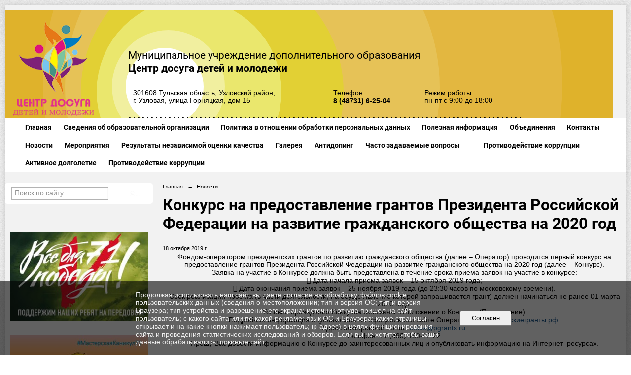

--- FILE ---
content_type: text/css
request_url: https://uzl-cddm.ru/_data/css/styles_other.css?mtime=1769298802
body_size: 21401
content:
    
@import url(https://static.nubex.ru/current/plain/css/core.css?date=20250224);
@import url(https://static.nubex.ru/current/plain/fonts/roboto/index.css?date=2025032401);
@import url(https://static.nubex.ru/current/plain/fonts/braille/index.css?date=2025032402);
@import url(https://static.nubex.ru/current/plain/css/blocks/content/content.css?date=20250224);
@import url(https://static.nubex.ru/current/plain/css/blocks/list/style_s9.css?date=20250224);
@import url(https://static.nubex.ru/current/plain/css/blocks/mainmenu/style_s1.css?date=20250408);
@import url(https://static.nubex.ru/current/plain/css/blocks/footer/style_s2.css?date=20250306);
@import url(https://static.nubex.ru/current/plain/css/blocks/path/path.css?date=20250224);
@import url(https://static.nubex.ru/current/plain/css/blocks/title/title.css?date=20250224);
@import url(https://static.nubex.ru/current/plain/css/blocks/subtitle/subtitle.css?date=20250224);
@import url(https://static.nubex.ru/current/plain/css/blocks/mobilelink/mobilelink.css?date=20250224);
@import url(https://static.nubex.ru/current/plain/css/blocks/files/files.css?date=20250224);
@import url(https://static.nubex.ru/current/plain/css/blocks/pagelist/pagelist.css?date=20250224);
@import url(https://static.nubex.ru/current/plain/css/blocks/children/children.css?date=20250224);
@import url(https://static.nubex.ru/current/plain/css/blocks/form/style_s3.css?date=20250409);
@import url(https://static.nubex.ru/current/plain/css/blocks/errors/errors.css?date=20250224);
@import url(https://static.nubex.ru/current/plain/css/blocks/success/success.css?date=20250224);


:root {
    --footer-bg34-path: url('https://static.nubex.ru/current/img/decor/footerBg/s34.jpg');
}

.columnWidePadding { padding: 0 0; }
.cb-padding-side { padding-left: 0 !important; padding-right: 0 !important;  }

a img { border: none; }
a { color: hsl(208deg 68% 31%); }
a:hover { color: hsl(208deg 68% 16%); }

body {
    margin-bottom: 50px !important;
  font-size: 0.715em;
    color: hsl(0deg 0% 0%);
}

:root {
    --base-font-family: Arial, Helvetica, sans-serif;
    --nav-font-family: Arial, Helvetica, sans-serif;
    --decor-font-family: Roboto, sans-serif;
    --forms-font-family: Helvetica, Arial, sans-serif;

    --footer-font-family: Arial, Helvetica, sans-serif;

    --content-font-family: Arial, Helvetica, sans-serif;
    --content-font-weight: bold; 
    --content-h1-font-family: Roboto, sans-serif;
    --content-h1-font-weight: 700;
    --content-h2h6-font-family: Roboto, sans-serif;
    --content-h2h6-font-weight: 700;

    --content-path-font-family: Arial, Helvetica, sans-serif;
    --content-nav-font-family: ;
}


.fnt_base { font-family: var(--base-font-family); }
.fnt_nav { font-family: var(--nav-font-family); }
.fnt_decor { font-family: var(--decor-font-family); }

.content .fnt_base { font-family: var(--fnt_base-font-family); }
.content .fnt_nav { font-family: var(--nav-font-family); }
.content .fnt_decor { font-family: var(--decor-font-family); }



:root {

    --palette-color-1: hsl(0deg 0% 100%);
    --palette-color-1-h: 0deg;
    --palette-color-1-s: 0%;
    --palette-color-1-l: 100%;
    --palette-color-1-a: 100%;
    --palette-color-1-color: hsl(var(--palette-color-1-h) var(--palette-color-1-s) var(--palette-color-1-l) / var(--palette-color-1-a));

    --palette-color-2: hsl(0deg 0% 100%);
    --palette-color-2-h: 0deg;
    --palette-color-2-s: 0%;
    --palette-color-2-l: 100%;
    --palette-color-2-a: 100%;
    --palette-color-2-color: hsl(var(--palette-color-2-h) var(--palette-color-2-s) var(--palette-color-2-l) / var(--palette-color-2-a));

    --palette-color-3: hsl(0deg 0% 0%);
    --palette-color-3-h: 0deg;
    --palette-color-3-s: 0%;
    --palette-color-3-l: 0%;
    --palette-color-3-a: 100%;
    --palette-color-3-color: hsl(var(--palette-color-3-h) var(--palette-color-3-s) var(--palette-color-3-l) / var(--palette-color-3-a));

    --palette-color-4: hsl(0deg 0% 100%);
    --palette-color-4-h: 0deg;
    --palette-color-4-s: 0%;
    --palette-color-4-l: 100%;
    --palette-color-4-a: 100%;
    --palette-color-4-color: hsl(var(--palette-color-4-h) var(--palette-color-4-s) var(--palette-color-4-l) / var(--palette-color-4-a));

    --palette-color-5: hsl(0deg 0% 100%);
    --palette-color-5-h: 0deg;
    --palette-color-5-s: 0%;
    --palette-color-5-l: 100%;
    --palette-color-5-a: 100%;
    --palette-color-5-color: hsl(var(--palette-color-5-h) var(--palette-color-5-s) var(--palette-color-5-l) / var(--palette-color-5-a));

    --palette-color-6: hsl(0deg 0% 100%);
    --palette-color-6-h: 0deg;
    --palette-color-6-s: 0%;
    --palette-color-6-l: 100%;
    --palette-color-6-a: 100%;
    --palette-color-6-color: hsl(var(--palette-color-6-h) var(--palette-color-6-s) var(--palette-color-6-l) / var(--palette-color-6-a));

    --palette-color-7: hsl(208deg 68% 31%);
    --palette-color-7-h: 208deg;
    --palette-color-7-s: 68%;
    --palette-color-7-l: 31%;
    --palette-color-7-a: 100%;
    --palette-color-7-color: hsl(var(--palette-color-7-h) var(--palette-color-7-s) var(--palette-color-7-l) / var(--palette-color-7-a));

    
    --main-base-color: hsl(0deg 0% 100%);
    --main-list-h: 0deg;
    --main-list-s: 0%;
    --main-list-l: 100%;
    --main-list-a: 100%;
    --main-list-color: hsl(var(--main-list-h) var(--main-list-s) var(--main-list-l) / var(--main-list-a));
    --main-list-decor-h: 0deg;
    --main-list-decor-s: 0%;
    --main-list-decor-l: 0%;
    --main-list-decor-a: 100%;
    --main-list-decor-color: hsl(var(--main-list-decor-h) var(--main-list-decor-s) var(--main-list-decor-l) / var(--main-list-decor-a));
    --main-text-color: hsl(0deg 0% 0%);
    --main-block-color: hsl(0deg 0% 100%);
    --main-contrast-color: hsl(0deg 0% 100%);
    --main-block-text-color: hsl(0deg 0% 100%);   
    --main-link-h: 208deg;
    --main-link-s: 68%;
    --main-link-l: 31%;
    --main-link-a: 100%;
    --main-link-color: hsl(var(--main-link-h) var(--main-link-s) var(--main-link-l) / var(--main-link-a));

    --main-link-visited-color: hsl(var(--main-link-h), var(--main-link-s), calc(var(--main-link-l) - 25%));

    
    --main-menu-bg-h: 0deg;
    --main-menu-bg-s: 0%;
    --main-menu-bg-l: 100%;
    --main-menu-bg-a: 100%;
    --main-menu-bg-color: hsl(var(--main-menu-bg-h) var(--main-menu-bg-s) var(--main-menu-bg-l) / var(--main-menu-bg-a));
    --main-menu-text-h: 0deg;
    --main-menu-text-s: 0%;
    --main-menu-text-l: 0%;
    --main-menu-text-a: 100%;
    --main-menu-text-color: hsl(var(--main-menu-text-h) var(--main-menu-text-s) var(--main-menu-text-l) / var(--main-menu-text-a));
    --main-menu-contrast-bg-h: 0deg;
    --main-menu-contrast-bg-s: 0%;
    --main-menu-contrast-bg-l: 65%;
    --main-menu-contrast-bg-a: 100%;
    --main-menu-contrast-bg-color: hsl(var(--main-menu-contrast-bg-h) var(--main-menu-contrast-bg-s) var(--main-menu-contrast-bg-l) / var(--main-menu-contrast-bg-a));
    --main-menu-contrast-text-h: 0deg;
    --main-menu-contrast-text-s: 0%;
    --main-menu-contrast-text-l: 0%;
    --main-menu-contrast-text-a: 100%;
    --main-menu-contrast-text-color: hsl(var(--main-menu-contrast-text-h) var(--main-menu-contrast-text-s) var(--main-menu-contrast-text-l) / var(--main-menu-contrast-text-a));
    --main-menu-list-color: hsl(0deg 0% 100%);

    
    --footer-bg-h: 0deg;
    --footer-bg-s: 0%;
    --footer-bg-l: 100%;
    --footer-bg-a: 100%;
    --footer-bg-color: hsl(var(--footer-bg-h) var(--footer-bg-s) var(--footer-bg-l) / var(--footer-bg-a));
    --footer-text-h: 0deg;
    --footer-text-s: 0%;
    --footer-text-l: 0%;
    --footer-text-a: 100%;
    --footer-text-color: hsl(var(--footer-text-h) var(--footer-text-s) var(--footer-text-l) / var(--footer-text-a));
    --footer-contrast-h: 0deg;
    --footer-contrast-s: 0%;
    --footer-contrast-l: 0%;
    --footer-contrast-a: 100%;
    --footer-contrast-color: hsl(var(--footer-contrast-h) var(--footer-contrast-s) var(--footer-contrast-l) / var(--footer-contrast-a));

    
    --forms-element-bg-color: hsl(0deg 0% 100%);
    --forms-element-border-h: 0deg;
    --forms-element-border-s: 0%;
    --forms-element-border-l: 70%;
    --forms-element-border-a: 100%;
    --forms-element-border-color: hsl(var(--forms-element-border-h) var(--forms-element-border-s) var(--forms-element-border-l) / var(--forms-element-border-a));
    --forms-element-error-h: 0deg;
    --forms-element-error-s: 72%;
    --forms-element-error-l: 48%;
    --forms-element-error-a: 100%;
    --forms-element-error-color: hsl(var(--forms-element-error-h) var(--forms-element-error-s) var(--forms-element-error-l) / var(--forms-element-error-a));
    --forms-element-selected-h: 0deg;
    --forms-element-selected-s: 0%;
    --forms-element-selected-l: 100%;
    --forms-element-selected-a: 100%;
    --forms-element-selected-color: hsl(var(--forms-element-selected-h) var(--forms-element-selected-s) var(--forms-element-selected-l) / var(--forms-element-selected-a));
    --forms-element-text-color: hsl(0deg 0% 0%);
    --forms-element-disabled-color: hsl(192deg 15% 94%);

    --error-message-bg-color: hsl(0deg 97% 88%);
    --error-message-text-color: hsl(0deg 0% 0%);
    --success-message-bg-color: hsl(103deg 51% 82%);
    --success-message-text-color: hsl(0deg 0% 0%);
}


.color_base { color: var(--main-base-color); }
.color_list { color: var(--main-list-color); }
.color_text	 { color: var(--main-text-color); }
.color_block	 { color: var(--main-block-color); }
.color_contrast	 { color: var(--main-contrast-color); }
.color_blockText	 { color: var(--main-block-text-color); }
.color_link	 { color: var(--main-link-color); }

.color_serviceMenuBg	 { color: hsl(0deg 0% 100%) }
.color_serviceMenuText	 { color: hsl(0deg 0% 100%) }
.color_serviceMenuContrast	 { color: hsl(208deg 68% 31%) }

.color_mainMenuBg	 { color: var(--main-menu-bg-color) }
.color_mainMenuText	 { color: var(--main-menu-bg-text-color) }
.color_mainMenuContrast	 { color: hsl(0deg 0% 65%) }

.color_widgetBg	 { color: hsl(0deg 0% 100%) }
.color_widgetText1	 { color: hsl(0deg 0% 0%) }
.color_widgetText2	 { color: hsl(0deg 0% 0%) }
.color_widgetContrast	 { color: hsl(208deg 68% 31%) }
.color_widgetHeaderBg	 { color: hsl(0deg 0% 100%) }
.color_widgetHeaderText1	 { color: hsl(0deg 0% 0%) }
.color_widgetHeaderText2	 { color: hsl(0deg 0% 0%) }
.color_widgetDelimiter	 { color: hsl(0deg 0% 0%) }

.color_footerBg	 { color: hsl(0deg 0% 100%) }
.color_footerText	 { color: hsl(0deg 0% 0%) }
.color_footerContrast	 { color: hsl(0deg 0% 0%) }


:root {
    --content-h1-color: hsl(0deg 0% 0%);
    --conent-h2h6-color: hsl(0deg 0% 0%);
    --content-text-color: hsl(0deg 0% 0%);
    --content-borders-color: hsl(0deg 0% 0%);

    --content-table-border-color: hsl(0deg 0% 0%);
    --content-table-bg-color: hsl(0deg 0% 100%);
    --content-table-bg-color-alpha-2: hsl(0deg 0% 100% / 20%);
    --content-table-bg-text-color: hsl(0deg 0% 0%);

    --content-decor-block-bg-h: 0deg;
    --content-decor-block-bg-s: 0%;
    --content-decor-block-bg-l: 100%;
    --content-decor-block-bg-a: 100%;
    --content-decor-block-bg-color: hsl(var(--content-decor-block-bg-h) var(--content-decor-block-bg-s) var(--content-decor-block-bg-l) / var(--content-decor-block-bg-a));
    --content-decor-block-text-color: hsl(0deg 0% 0%);

    --content-path-color: hsl(0deg 0% 0%);
    --content-nav-bg-color: hsl(0deg 0% 100%); 
    --content-nav-text-color: hsl(0deg 0% 0%); 
}

.color_contentPath	 { color: var(--content-path-color); }

.color_contentHeader	 { color: var(--content-h1-color); }
.color_contentOtherHeader	 { color: var(--conent-h2h6-color); }
.color_contentText	 { color: var(--content-text-color); }

.color_contentTableBorder	 { color: var(--content-table-border-color); }
.color_contentTableBg	 { color: var(--content-table-bg-color); } 
.color_contentTableText	 { color: var(--content-table-bg-text-color); } 

.color_contentPriceBg	 { color: hsl(0deg 0% 100%) }
.color_contentPriceText	 { color: hsl(0deg 0% 100%) }

.color_contentBorder	 { color: hsl(0deg 0% 0%) }

.color_contentDecoratedBlockBg	 { color: var(--content-decor-block-bg-color); }
.color_contentDecoratedBlockText	 { color: var(--content-decor-block-text-color); }

.color_contentPhotoBg	 { color: hsl(0deg 0% 100%) }


.color_contentNavigationBg { color: var(--nav-bg-color); }
.color_contentNavigationText { color: var(--nav-text-color); }

.color_btnDefaultBg	 { color: hsl(0deg 0% 90%) }
.color_btnDefaultText	 { color: hsl(0deg 0% 0%) }
.color_btnPrimaryBg	 { color: hsl(0deg 0% 100%) }
.color_btnPrimaryText	 { color: hsl(0deg 0% 0%) }
.color_btnCtaBg	 { color: hsl(0deg 20% 100%) }
.color_btnCtaText	 { color: hsl(0deg 0% 100%) }


.color_additionalMenuBg	 { color: hsl(0deg 0% 100%) }
.color_additionalMenuTextWithBg	 { color: hsl(0deg 0% 0%) }
.color_additionalMenuTextWithoutBg	 { color: hsl(0deg 0% 0%) }
.color_additionalMenuDelimiter	 { color: hsl(0deg 0% 0%) }

.color_imgBorder	 { color: hsl(0deg 0% 0%) }

.color_popupImageBg	 { color: hsl(0deg 0% 100%) }
.color_popupImageOverlayBg	 { color: hsl(0deg 0% 100%) }
.color_popupImageText	 { color: hsl(0deg 0% 0%) }
.color_productLabelNewBg	 { color: hsl(0deg 0% 100%) }
.color_productLabelSaleBg	 { color: hsl(0deg 0% 100%) }
.color_productLabelHitBg	 { color: hsl(0deg 0% 100%) }
.color_productLabelGiftBg	 { color: hsl(0deg 0% 100%) }
.color_productLabelOfferBg	 { color: hsl(0deg 0% 100%) }


/* bodybackground */







body {
   background:     
    
                                url('https://static.nubex.ru/current/img/decor/bg/057.png?time=1766067391') left top  repeat
            
    ,    hsl(0deg 0% 100%)

;
}

#colorbox, #cboxOverlay, #cboxWrapper { position: absolute; top: 0; left: 0; z-index: 19998; overflow: hidden; }
#cboxOverlay { position: fixed; width: 100%; height: 100%; }
#cboxMiddleLeft, #cboxBottomLeft { clear: left; }
#cboxContent { position: relative; }
#cboxLoadedContent { overflow: auto; }
#cboxLoadedContent iframe { display: block; width: 100%; height: 100%; border: 0; }
#cboxTitle { margin: 0; }
#cboxLoadingOverlay, #cboxLoadingGraphic { position: absolute; top: 0; left: 0; width: 100%; }
#cboxPrevious, #cboxNext, #cboxClose, #cboxSlideshow { cursor: pointer; }
#cboxOverlay { background: hsl(0deg 0% 100%); }
#colorbox {  }
#cboxContent { margin-top: 20px; }
#cboxLoadedContent { background: hsl(0deg 0% 100%); padding: 5px; }
#cboxTitle { position: absolute; top: -20px; left: 2px; color: hsl(0deg 0% 0%); font-size: 1.2em; font-weight: bold }
#cboxCurrent { position: absolute; top: -20px; right: 0px; color: hsl(0deg 0% 0%); font-size: 1.2em }
#cboxSlideshow { position: absolute; top: -20px; right: 90px; color:  hsl(0deg 0% 100%); }
#cboxPrevious {  display: block; position:absolute; left: 15px; top:50%; margin-top:-34px; text-indent:-9999px; outline:none; z-index:50; background-image:url(https://static.nubex.ru/current//img/gfx/prev_next.png); width:44px; height:44px;  }
#cboxPrevious.hover { background-position: 0 -44px; }
#cboxNext { display: block; position:absolute; top:50%; right: 15px; margin-top:-34px; text-indent:-9999px; outline:none; z-index:50; background-image:url(https://static.nubex.ru/current//img/gfx/prev_next.png); background-position:-44px 0; width:44px; height:44px;   }
#cboxNext.hover { background-position: -44px -44px; }
#cboxLoadingOverlay { background: hsl(0deg 0% 100%); }
#cboxLoadingGraphic { background: url(https://static.nubex.ru/current//plain/colorbox/images/loading.gif) center center no-repeat; }
#cboxClose { position: absolute; top: 5px; right: 5px; display: block; background: url(https://static.nubex.ru/current//img/gfx/close.png) left no-repeat; width: 17px; height: 17px; text-indent: -9999px; }
#cboxClose:hover { background-position:  right;}
.mainMenu ul, .mainMenuVertical ul { list-style: none; }

.mainMenu a, .mainMenuVertical a { 
    text-decoration: none; 
    font-family: Roboto, sans-serif; 
    font-weight: 700;
}

.mainMenuDropDown a { 
    font-family: Roboto, sans-serif; 
}

.mainMenuVertical.menuExpandCurrent > ul > li.current > ul > li > a {
    font-family: Roboto, sans-serif
}

.mainMenuVertical { margin-bottom: 10px; }
.mainMenuVertical ul li a { white-space: normal; }
.mainMenuVertical ul li ul { display: none; }

.menuExpandCurrent ul li.current ul { display: block !important; }

.menuFloat.init { display: none; position: fixed; z-index: 9999; left: 0; top: 0; width: 100%; margin: 0; }

.mainMenu, .mainMenuVertical {
    --main-menu-index: 9999;
    --main-menu-font-bold: 700;
}


            
                            
                            
            

.headerWrapper { display: block; position: relative; width: 100%; margin: 0; padding: 0; }
.headerImage { display: block; position: relative; margin: 0 auto; overflow: hidden; background: url(https://static.nubex.ru/current/img/decor/hdr/header_50.png?time=1766067391); background-repeat:no-repeat;background-position:left top; min-height: 220px; height:220px; }
.headerBackgroundOff { background-image: none; }

.logoAndInfoWrapper { }

.logoAndInfoWrapper .logo { margin: 0; }

    .logoAndInfoWrapper .logo {
    display: block;
    z-index: 1;
    position: absolute;

            left: 0;
    
            bottom: 0;
        }


.headerImage .contactInfoPlace {
margin: 0;
}

.headerImage .contactInfoPlace {
width: 800px;
height: 20px;
position: absolute;
        top: 50px;
            left: 250px;
    }

.headerImage .contactInfoPlace .text { position: relative; color: #000; }

.headerDataEmpty .headerBackgroundOff {
   height:0;
   min-height:0;
}
.serviceMenu { display: block; position: absolute; left: 0; top: 0; z-index: 10000; width: 100%; padding: 4px 0; font: normal 1em Arial, Helvetica, sans-serif; text-align: right; background: none; }
.serviceMenuContainer { display: block; position: relative; min-height: 20px; padding: 0 10px; margin: 0 auto; }

.serviceMenu { width: 92%; padding: 5px 4%; margin: 0 auto; min-width: 960px; max-width: 1260px; }
.serviceMenuContainer { width: 98%; padding: 0 1%; }

.serviceMenuContainer > *:first-child { margin-left: 0; }

.serviceMenuLogo { display: block; position: relative; float: left; height: 200px; width: 200px; margin: 0 0 0 20px; padding: 0; }

.serviceMenuLang { display: inline-block; *display: inline; zoom: 1;position: relative; vertical-align: middle; height: 100%; margin: 0 0 0 10px; padding: 0; list-style: none; }
.serviceMenuLang > li { display: inline-block; *display: inline; zoom: 1;position: relative; height: 1.3em; margin: 2px 0; padding: 0 5px 2px 8px; font-size: 1.1em; color: hsl(0deg 0% 100%); border-left: 1px solid hsl(0deg 0% 100%); }
.serviceMenuLang > li:first-child { border-left: none; padding-left: 0; }
.serviceMenuLang [class^="icon-"], .serviceMenuLang [class^="flag-"] { display: none; }

.serviceMenuNav { display: inline-block; *display: inline; zoom: 1; position: relative; vertical-align: middle; height: 100%; margin: 0 0 0 10px; padding: 0; list-style: none; }
.serviceMenuNav > li { display: inline-block; *display: inline; zoom: 1;position: relative; height: 1.3em; margin: 2px 0; padding: 0 5px 2px 8px; font-size: 1.1em; color: hsl(0deg 0% 100%); border-left: 1px solid hsl(0deg 0% 100%); }
.serviceMenuNav > li:first-child { border-left: none; padding-left: 0; }
.serviceMenuNav > li:last-child { padding-right: 0; }

.serviceMenuDrop { display: none; position: absolute; left: -1px; top: 100%; z-index: 2; width: 100px; padding: 4px 8px 0 8px; text-align: left; color: hsl(208deg 68% 31%); background: hsl(0deg 0% 100%); list-style: none; }
.serviceMenuDrop > li { display: block; position: relative; margin: 0 0 4px 0; }
.serviceMenuDrop > li > a { color: hsl(208deg 68% 31%) !important; }

.serviceMenu ul > li > a { color: hsl(208deg 68% 31%); }
.serviceMenu ul > li > a:hover { text-decoration: none; }
.serviceMenu ul > li.arrowed:after { display: inline-block; *display: inline; zoom: 1;position; relative; margin: 0 0 0 5px; width: 0; height: 0; border-left: 4px solid transparent; border-right: 4px solid transparent; border-top: 4px solid hsl(0deg 0% 100%); content: ''; }
.serviceMenu ul > li.arrowed:hover .serviceMenuDrop { display: block; }

.serviceMenuSearch { display: inline-block; *display: inline; zoom: 1; position: relative; vertical-align: middle; margin: 0 0 0 10px; padding: 0; }
.serviceMenuSearch form { display: block; position: relative; margin: 0; padding: 0; }
.serviceMenuSearch form .input { display: inline-block; *display: inline; zoom: 1; position: relative; vertical-align: middle; width: 160px; margin: 0; padding: 0; }
.serviceMenuSearch form .button { display: none; position: absolute; right: 0; top: 0; width: 20px; margin: 0; padding: 0;  }
.serviceMenuSearch form input[type="text"] { width: 87%; margin: 0; padding: 4px 8%; zoom: 1; font: normal 1.1em Arial, Helvetica, sans-serif; color: hsl(0deg 0% 0%); background: none; border: none; border-radius: 10px; box-shadow: inset 0 1px 5px rgba(0,0,0,0.75); outline: none !important; }
.serviceMenuSearch form input[type="text"].textBlack { color: hsl(0deg 0% 100%);}
.serviceMenuSearch form input[type="text"].textGray { color: hsl(0deg 0% 100% / 75%); }
.serviceMenuSearch form .btn { width: 20px; height: 21px; border: none; background: none; outline: none !important; }
.serviceMenuSearch form .btn:after { display: block; position: absolute; top: 50%; left: 50%; margin: -10px 0 0 -19px; width: 20px; height: 21px; content: ''; background: url('/_data/svg/7d49bd803262bce6923d062085aeb154_btn_search.svg') center center no-repeat; }
.serviceMenuSearch form .btn:hover { opacity: 0.8; }
.serviceMenuSearch form .btn:active { opacity: 0.6; }


.serviceMenuAlignRight { text-align: right; }
.serviceMenuAlignLeft { text-align: left; }
.serviceMenu .pullLeft { float: left; }
.serviceMenu .pullRight {  }

.serviceMenu + .container { padding-top: 10px; }

.serviceMenu { margin-top: 150px; }
.serviceMenu { margin-bottom: 0px; }

.blockGallery { display: block; position: relative; padding: 1.5em 0; margin: 0 0 2.5em 0;  }
.blockGallery h2 { margin: 0 0 0.8em 0; font: normal     1.2em Arial, Helvetica, sans-serif; }
.blockGallery .item { display: inline-block; position: relative; vertical-align: top; width: 180px; margin: 0 10px 20px 0; }
.blockGallery .item .container { display: block; position: relative; height: auto; width: auto; margin: 0 0 20px 0; padding-bottom: 0 !important; }
.blockGallery .item .container span { display: block; position: relative; margin: 0; padding: 0; border-radius: 6px; box-shadow: 0 0 7px hsl(0deg 0% 90%); }
.blockGallery .item .container span:after { display: block; position: absolute; z-index: 1; left: -4px; top: -4px; width: 18px; height: 18px; background: url('/_data/svg/7c9b494a5d84ef541b6f6759eb45e8b1_triangle.svg') 0 0 repeat; content: ''; }
.blockGallery .item .container img { display: block; position: relative; margin: 0; padding: 0; border-radius: 8px; }
.blockGallery .item .title { display: block; position: relative; margin: 0; padding: 0; font: normal     1.2em/1.5 Arial, Helvetica, sans-serif; text-decoration: none; text-align: center; color: hsl(208deg 68% 31%); }
.blockGallery .item:hover { text-decoration: none; }


.blockCompactList { display: block; position: relative; padding: 1.5em 0; margin: 0 -20px 2.5em 0; }
.blockCompactList .item { display: inline-block; position: relative; vertical-align: top; width: 180px; margin: 0 20px 20px 0; }
.blockCompactList .item .container { display: block; position: relative; height: auto; width: auto; margin: 0 0 10px 0; padding: 0; background: hsl(0deg 0% 100%); }
.blockCompactList .item .container img { display: block; position: relative; margin: 0; padding: 0; }


.blockCompactList .item .container:before { content: none; }
.blockCompactList {  padding: 0 !important; margin: 0 !important; border: none !important; background: none !important; }
.blockCompactList * { padding: 0 !important; margin: 0 !important; border: none !important; background: none !important; }
.blockCompactList img { max-height: 50px; max-width: 50px; }
.blockCompactList .container:hover::after { content: '+'; color: #fff; font-size: 1.7em; position: absolute; bottom: 5px; right: 5px; width: 15px; height: 15px; background: hsl(0deg 20% 100%); background: -moz-linear-gradient(top,  hsl(0deg 20% 100%) 0%, hsl(0deg 20% 90%) 100%); background: -webkit-gradient(linear, left top, left bottom, color-stop(0%,hsl(0deg 20% 100%)), color-stop(100%,hsl(0deg 20% 90%))); background: -webkit-linear-gradient(top,  hsl(0deg 20% 100%) 0%,hsl(0deg 20% 90%) 100%); background: -o-linear-gradient(top,  hsl(0deg 20% 100%) 0%,hsl(0deg 20% 90%) 100%); background: -ms-linear-gradient(top,  hsl(0deg 20% 100%) 0%,#02a2dc 100%); background: linear-gradient(to bottom,  hsl(0deg 20% 100%) 0%, hsl(0deg 20% 90%) 100%); -pie-background: linear-gradient(hsl(0deg 20% 100%), hsl(0deg 20% 90%)); filter: none; behavior: url('https://static.nubex.ru/current/plain/htc/pie.htc');
 border-radius: 50%; line-height: 15px; text-indent: 1px; text-align: center; }
.blockCompactList .item { margin-right: 1px !important; margin-bottom: 3px !important; margin: 0; width: 50px; }
@-moz-document url-prefix()
{
 .blockCompactList .container:hover::after  { line-height: 13px; }
 .image img:hover::after { line-height: 13px; }
}


.image { border: 1px solid hsl(0deg 0% 0%); width: 160px; height: 160px; padding: 1em; text-align: center; }
.innerBgImage { width: 100%; height: 100%; background-size: cover; background-position: center; }
.rubricItem { display: inline-block; position: relative; vertical-align: top; width: 170px; margin: 0 17px 20px 0; }
.rubricImage { display: block; position: relative; width: 160px; height: 160px; padding: 5px; margin: 0 0 10px 0; background: hsl(0deg 0% 20%); text-align: center; }
.rubricImage:hover { background: hsl(0deg 0% 0%); }
.rubricShortInfo { display: block; position: relative; margin: 0; }
.rubricShortInfo .link-title { margin-bottom: 8px; font: normal     1.6em/1.2 Roboto, sans-serif; }
.rubricShortInfo .notice { margin-bottom: 0.3em; font: normal     1.2em/    1.3 Arial, Helvetica, sans-serif; color: hsl(0deg 0% 0%); }
.rubricShortInfo .detail { font-style: italic; font-size: 90%; }  

.rubricItem.rubricItemViewLeft .rubricShortInfo .rubricShortInfoWrap { display: table-cell; vertical-align: middle; height: 170px; text-align: left; }
.rubricItem.rubricItemViewLeft { display: block; width: auto; margin: 0 0 20px 0; } 
.rubricItem.rubricItemViewLeft .rubricImage { float: left; position: relative; z-index: 1; margin-right: 20px; }
.rubricItem.rubricItemViewLeft .rubricShortInfo { display: block; margin: 0; text-align: left; overflow: hidden; }.scrollTop {
    width: 50px;
    height: 50px;
    text-align: center;
    font-weight: bold;
    color: hsl(0deg 0% 0%);
    text-decoration: none;
    overflow: hidden;
    text-indent: -9999px;
    position: fixed;
    bottom: 200px;
    right: 120px;
    display: none;
    background: hsl(0deg 0% 100%);
    opacity: 0.9;
    border-radius: 6px;
}
.scrollTop:after {
    content: '';
    background: url('/_data/svg/47cca943e991ac3517a2fd8e3c9d799b_arrowtop.svg') no-repeat;
    position: absolute;
    width: 16px;
    height: 19px;
    left: 17px;
    top: 16px;
}
.scrollTop:hover{
    opacity: 1;
}
.wgWideSliders .sliderContent .item { display: block; position: absolute; max-width: 100%; font-size: 1.2em; }.wgWideSliders .sliderContent .item a { display: block; position: relative; }
.wgWideSliders .sliderContent .item .title { display: block; position: absolute; z-index: 10; left: 0; bottom: 20px; width: 96%; min-height: 1em; padding: 10px 2%; font: normal     1.667em Roboto, sans-serif; text-align: center; color: #fff; background: url('https://static.nubex.ru/current/img/gfx/glass.png') 0 0 repeat; }

.wgWideSliders .sliderContent .item .shadow { display: block; position: relative; height: 20px; clear: both; position: relative; overflow: hidden; }
.wgWideSliders .sliderContent .item .shadow span { display: block; position: relative; height: 20px; width: 4%; margin: 0 48%; background: url(https://static.nubex.ru/current/img/gfx/sliderShadow.png) center top no-repeat;   }
.wgWideSliders .sliderContent .item .shadow:before { display: block; position: absolute; top: 0; left: 0; z-index: 2; width: 48%; height: 20px; background: url(https://static.nubex.ru/current/img/gfx/sliderShadow.png) left top no-repeat; content: ''; }
.wgWideSliders .sliderContent .item .shadow:after { display: block; position: absolute; top: 0; right: 0; z-index: 2; width: 48%; height: 20px; background: url(https://static.nubex.ru/current/img/gfx/sliderShadow.png) right top no-repeat; content: ''; }

.wgWideSliders .slider .item .shadow { display: block; position: relative; height: 20px; clear: both; position: relative; overflow: hidden; }
.wgWideSliders .slider .item .shadow span { display: block; position: relative; height: 20px; width: 4%; margin: 0 48%; background: url(https://static.nubex.ru/current/img/gfx/sliderShadow.png) center top no-repeat;   }
.wgWideSliders .slider .item .shadow:before { display: block; position: absolute; top: 0; left: 0; z-index: 2; width: 48%; height: 20px; background: url(https://static.nubex.ru/current/img/gfx/sliderShadow.png) left top no-repeat; content: ''; }
.wgWideSliders .slider .item .shadow:after { display: block; position: absolute; top: 0; right: 0; z-index: 2; width: 48%; height: 20px; background: url(https://static.nubex.ru/current/img/gfx/sliderShadow.png) right top no-repeat; content: ''; }

.wgWideSliders .slider .item .title { display: block; position: absolute; z-index: 10; left: 0; bottom: 20px; width: 100%; min-height: 1em; padding: 10px 0; font: normal     1.667em Roboto, sans-serif; text-align: center; color: #fff; background: url('https://static.nubex.ru/current/img/gfx/glass.png') 0 0 repeat; }
.wgWideSliders .slider a { outline: none; }

.wgWideSliders button { display: block; position:absolute; top:50%; margin-top:-26px; text-indent:-9999px; outline:none; z-index:9; background-image:url(https://static.nubex.ru/current/img/gfx/prev_next.png); width:42px; height:42px; border: none; background-color: transparent; }
.wgWideSliders button.slick-prev { background-position:0 0; left:15px; }
.wgWideSliders button.slick-prev:hover { background-position:0 -44px; }
.wgWideSliders button.slick-next { right:15px; background-position:-44px 0; }
.wgWideSliders button.slick-next:hover { background-position:-44px -44px; }

.wgWideSliders .sliderBullets { position: absolute; bottom: -15px; z-index: 150; width: 100%; text-align: center; }
.wgWideSliders .sliderBullets a { display: inline-block; text-indent: -9999px; outline: none; margin: 0 3px; width: 10px; height: 11px; background: url(https://static.nubex.ru/current/img/gfx/bullets.png) no-repeat; }
.wgWideSliders .sliderBullets a.active { background-position: 0 -11px; }

.wgWideSliders .slick-slider {
position: relative;
display: block;
-moz-box-sizing: border-box;
box-sizing: border-box;
-webkit-user-select: none;
-moz-user-select: none;
-ms-user-select: none;
user-select: none;
-webkit-touch-callout: none;
-khtml-user-select: none;
-ms-touch-action: pan-y;
touch-action: pan-y;
-webkit-tap-highlight-color: transparent;
margin: 0 auto 20px auto;
}
.wgWideSliders .slick-list {
position: relative;
display: block;
overflow: hidden;
margin: 0;
padding: 0;
}
.wgWideSliders .slick-list:focus {
outline: none;
}
.wgWideSliders .slick-list.dragging {
cursor: pointer;
cursor: hand;
}
.wgWideSliders .slick-slider .slick-track,
.wgWideSliders .slick-slider .slick-list {
-webkit-transform: translate3d(0, 0, 0);
-moz-transform: translate3d(0, 0, 0);
-ms-transform: translate3d(0, 0, 0);
-o-transform: translate3d(0, 0, 0);
transform: translate3d(0, 0, 0);
}
.wgWideSliders .slick-track {
position: relative;
top: 0;
top: 0;
left: 0;
display: block;
}
.wgWideSliders .slick-track:before,
.wgWideSliders .slick-track:after {
display: table;
content: '';
}
.wgWideSliders .slick-track:after {
clear: both;
}
.wgWideSliders .slick-loading .slick-track {
visibility: hidden;
}
.wgWideSliders .slick-slide {
position: relative;
display: none;
float: left;
height: 100%;
min-height: 1px;
}
.wgWideSliders [dir='rtl'] .slick-slide {
float: right;
}
.wgWideSliders .slick-slide img {
display: block;
width: 100%;
margin: 0 auto;
}
.wgWideSliders .slick-slide.slick-loading img {
display: none;
}
.wgWideSliders .slick-slide.dragging img {
pointer-events: none;
}
.wgWideSliders .slick-initialized .slick-slide {
display: block;
}
.wgWideSliders .slick-loading .slick-slide {
visibility: hidden;
}
.wgWideSliders .slick-vertical .slick-slide {
display: block;
height: auto;
border: 1px solid transparent;
}

.wgWideSliders .slick-dots {
position: absolute;
bottom: 0;
display: block;
width: 100%;
padding: 0;
list-style: none;
text-align: center;
}
.wgWideSliders .slick-dots li {
position: relative;
display: inline-block;
width: 10px;
height: 11px;
margin: 0 3px;
padding: 0;
cursor: pointer;
}
.wgWideSliders .slick-dots li button {
display: inline-block; text-indent: -9999px; outline: none; margin: 0 3px; width: 10px; height: 11px; background: url(https://static.nubex.ru/current/img/gfx/bullets.png) no-repeat;
}

.wgWideSliders .slick-dots li.slick-active button {
background-position: 0 -11px;
}
.image-no .wgWideSliders .slider .item .shadow{
 display:none;
}
.image-no .wgWideSliders{
    border: 1px #cccccc solid;
}

    

.wgWide { display: block; position: relative; z-index: 1; margin: 0 0 60px 0; width: 100%; }
.wgWide [data-carousel] { display: block; position: relative; overflow: hidden; margin: 0; padding: 0; }
.wgWide [data-carousel] .slick-list { display: block; position: relative; overflow: hidden; width: 100%; margin: 0; padding: 0; outline: none !important; }
.wgWide [data-carousel] .slick-track { display: block; position: relative; left: 0; top: 0; zoom: 1; margin: 0 auto; }
.wgWide [data-carousel] .slick-track:after { display: table; clear: both; content: ''; }
.wgWide [data-carousel] .slick-slide { display: inline-block; position: relative;  width: 218px; margin: 0; padding: 0; }
.wgWide [data-carousel] .slick-slide .item { display: block; position: relative; padding: 0 15px; }

.wgWide [data-carousel="false"] .slick-slide { margin: 0 0 30px 0; }
.wgWide [data-carousel="false"] .slick-slide .item {padding: 0;}

.wgWide [data-carousel] > button { display: block; position: absolute; z-index: 2; width: 0; height: 0; padding: 0; text-indent: -10000px; background: none; outline: none; cursor: pointer; }
.wgWide [data-carousel] > button.slick-prev { left: 0; border-top: 8px solid transparent; border-right: 8px solid hsl(0deg 0% 100%); border-bottom: 8px solid transparent; border-left: none; }
.wgWide [data-carousel] > button.slick-next { right: 0; border-top: 8px solid transparent; border-left: 8px solid hsl(0deg 0% 100%); border-bottom: 8px solid transparent; border-right: none; }


.wgWideTriggers [data-carousel] > button { top: 50%; bottom: auto; margin-top: -8px; }
.wgWideTriggers .slick-slide { vertical-align: bottom; }
    .wgWideTriggers_s1 .slick-slide h4 { display: block; margin: 0 0 10px 0; font: 700     1.2em/1.5 Roboto, sans-serif; text-align: center; color: hsl(0deg 0% 0%); }
.wgWideTriggers_s1 .slick-slide .description { display: block; position: absolute; left: 0; top: 100%; width: 100%; box-sizing: border-box; margin-top: 6px; padding: 0 15px; height: 72px; font: normal     1.2em/1.5 Arial, Helvetica, sans-serif; text-align: center; color: hsl(0deg 0% 0%); }
.wgWideTriggers_s1 .slick-slide .picture { display: block; position: relative; overflow: hidden; margin: 0 auto 78px auto; width: 188px; border-radius: 16px; box-shadow: inset 0 0 6px rgba(0, 0, 0, 0.5); }
.wgWideTriggers_s1 .slick-slide .picture img { display: block; position: relative; z-index: 1; width: inherit; height: auto; border-radius: 16px; }
.wgWideTriggers_s1.wgWideNoDescription .slick-slide .picture  { margin: 0 auto 0 auto; }    .wgWideTriggers_s2 .slick-slide { vertical-align: top; }

.wgWideTriggers_s2 .slick-slide .item { margin: 0 15px !important; padding: 15px !important; min-height: 270px; background: hsl(0deg 0% 100%); border-radius: 6px; }
.wgWideTriggers_s2 .slick-slide .item .picture { display: block; overflow: hidden; margin: 0 auto 10px auto; border-radius: 16px; position: relative; z-index: 1; }
.wgWideTriggers_s2 .slick-slide .item .picture img { display: block; position: relative; height: auto; border-radius: 0; margin: 0 auto; }

.wgWideTriggers_s2 .slick-slide .item h4 { display: block; height: 35px; overflow: hidden; margin: 0 0 10px 0; min-height: 29px; font: 700     1.2em/1.5 Roboto, sans-serif; text-align: center; color: hsl(0deg 0% 0%); }
.wgWideTriggers_s2 .slick-slide .item span.desc { display: block; height: 80px; font: normal     1.2em/1.5 Arial, Helvetica, sans-serif; text-align: center; color: hsl(0deg 0% 0%); }
.wgWideTriggers_s2 .slick-slide .item .button { display: block; position: absolute; left: 0; bottom: 15px; width: 100%; height: 33px; text-align: center; }

.wgWideTriggers_s2 [data-carousel] > button { top: 50%; bottom: auto; margin-top: -8px; }    .wgWideTriggers_s3 .slick-slide { vertical-align: top; }

.wgWideTriggers_s3 .slick-slide .item { margin: 0 auto !important; padding: 0 !important; width: 218px; overflow: hidden; }
.wgWideTriggers_s3 .slick-slide .item .picture { display: block; position: relative; overflow: hidden; margin: 0; width: 218px; }
.wgWideTriggers_s3 .slick-slide .item .picture img { display: block; position: relative; top: 0; height: auto; width: inherit; -webkit-transition: top 0.3s ease; -moz-transition: top 0.3s ease; -o-transition: top 0.3s ease; transition: top 0.3s ease; }

.wgWideTriggers_s3 .slick-slide .item .description { display: block; position: absolute; left: 0; bottom: 0; overflow: hidden; width: 100%; height: 0; color: #fff; background: #313a43; cursor: default; pointer-events: none; -webkit-transition: height 0.3s ease; -moz-transition: height 0.3s ease; -o-transition: height 0.3s ease; transition: height 0.3s ease; }
.wgWideTriggers_s3 .slick-slide .item .description h4 { display: block; margin: 0 20px 8px 20px; font: 700     1.4em/1.1 Roboto, sans-serif; }
.wgWideTriggers_s3 .slick-slide .item .description span { display: block; margin: 0 20px 8px 20px; height: 45px; font: normal     1.1em/1.3 Arial, Helvetica, sans-serif; }
.wgWideTriggers_s3 .slick-slide .item .description *:first-child { margin-top: 10px; }

.wgWideTriggers_s3 .slick-slide .item:hover .picture img { top: -40px; }
.wgWideTriggers_s3 .slick-slide .item:hover .picture.noDesc img { top: 0; }
.wgWideTriggers_s3 .slick-slide .item:hover .description { height: 85px; }

.wgWide.wgWideTriggers_s3 [data-carousel] > button { display: block; position: absolute; z-index: 2; top: 50%; width: 42px; height: 42px; padding: 0; margin-top: -21px; text-indent: -10000px; background-color: none; background-image: url('https://static.nubex.ru/current/img/gfx/prev_next.png'); border: none; outline: none; cursor: pointer; }
.wgWide.wgWideTriggers_s3 [data-carousel] > button.slick-prev { left: 15px; background-position: 0 0; }
.wgWide.wgWideTriggers_s3 [data-carousel] > button.slick-prev:hover { background-position: 0 -44px; }
.wgWide.wgWideTriggers_s3 [data-carousel] > button.slick-next { right: 15px; background-position: -44px 0; }
.wgWide.wgWideTriggers_s3 [data-carousel] > button.slick-next:hover { background-position: -44px -44px; }

.wgWide.wgWideTriggers_s3 [data-carousel="false"] .slick-slide { margin: 0; }    .wgWideTriggers_s4 .slick-slide { vertical-align: top; }

.wgWideTriggers_s4 .slick-slide .item { margin: 0 auto !important; padding: 0 !important; overflow: hidden; }
.wgWideTriggers_s4 .slick-slide .item .picture { display: block; overflow: hidden; margin: 25px auto; position: relative; z-index: 1; width: 168px; border-radius: 16px; box-shadow: inset 0 0 6px rgba(0, 0, 0, 0.5); }
.wgWideTriggers_s4 .slick-slide .item .picture img { display: block; position: relative; border-radius: 12px; }

.wgWideTriggers_s4 .slick-slide .item .description { display: block; position: relative; height: 70px; width: 100%; text-align: center; color: #fff; background: rgba(0,0,0,0.05); overflow: hidden; }
.wgWideTriggers_s4 .slick-slide .item .descriptionWrapper { display: inline-block; vertical-align: middle; }

.wgWideTriggers_s4 .slick-slide .item .description h4 { display: block; width: 100%; font: normal     1.6em/1.1 Roboto, sans-serif; text-align: center; cursor: default; }
.wgWideTriggers_s4 .slick-slide .item .description h4 a { display: inline-block; position: relative; padding: 6px 12px; text-decoration: none; color: #fff; border: 1px solid transparent; border-radius: 4px; }
.wgWideTriggers_s4 .slick-slide .item .description h4 a:hover { border: 1px solid #fff; }

.wgWideTriggers_s4 .slick-slide .item .description.notLink h4 { margin: 27px 0; }

.wgWide.wgWideTriggers_s4 [data-carousel] > button { display: block; position: absolute; z-index: 2; top: 50%; width: 42px; height: 42px; padding: 0; margin-top: -21px; text-indent: -10000px; background-color: none; background-image: url('https://static.nubex.ru/current/img/gfx/prev_next.png'); border: none; outline: none; cursor: pointer; }
.wgWide.wgWideTriggers_s4 [data-carousel] > button.slick-prev { left: 15px; background-position: 0 0; }
.wgWide.wgWideTriggers_s4 [data-carousel] > button.slick-prev:hover { background-position: 0 -44px; }
.wgWide.wgWideTriggers_s4 [data-carousel] > button.slick-next { right: 15px; background-position: -44px 0; }
.wgWide.wgWideTriggers_s4 [data-carousel] > button.slick-next:hover { background-position: -44px -44px; }

.wgWide.wgWideTriggers_s4 [data-carousel="false"] .slick-slide { margin: 0 -3px 0 0 !important; }

.wgWideTriggers_s4 [data-carousel] > button { top: 50%; bottom: auto; margin-top: -8px; }    .wgWideTriggers_s5 .slick-slide { vertical-align: top; }

.wgWideTriggers_s5 .slick-slide .item { margin: 0 auto !important; padding: 0 !important; overflow: hidden; width: 198px; }
.wgWideTriggers_s5 .slick-slide .item .picture { display: block; position: relative; overflow: hidden; margin: 0; width: 218px; }
.wgWideTriggers_s5 .slick-slide .item .picture img { display: block; position: relative; top: -20px; height: auto; width: inherit; }

.wgWideTriggers_s5 .slick-slide .item .description { display: block; position: relative; width: 100%; overflow: hidden; height: 80px !important; padding: 15px 0 !important; text-align: center; background: hsl(0deg 0% 100%); cursor: default; }
.wgWideTriggers_s5 .slick-slide .item .description h4 { display: block; margin: 0 0 6px 0; font: 700     1.2em/1.1 Roboto, sans-serif; color: hsl(0deg 0% 0%); }
.wgWideTriggers_s5 .slick-slide .item .description span { display: block; height: 45px; font: normal     1.1em/1.3 Arial, Helvetica, sans-serif; color: hsl(0deg 0% 0%); }
.wgWideTriggers_s5 .slick-slide .item .description .descContent { padding: 15px 10px; }

.wgWideTriggers_s5 [data-carousel] > button { top: 50%; bottom: auto; margin-top: -8px; }
    .wgWideTriggers_s6 .slick-slide { vertical-align: top; }

.wgWideTriggers_s6 .slick-slide .item { margin: 0 auto !important; padding: 0 !important; width: 188px; overflow: hidden; }
.wgWideTriggers_s6 .slick-slide .item .picture { display: block; position: relative; overflow: hidden; margin: 0; width: 188px; }
.wgWideTriggers_s6 .slick-slide .item .picture img { display: block; position: relative; width: inherit; height: auto;  }

.wgWideTriggers_s6 .slick-slide .item .description { display: none; position: absolute; left: 0; top: 0; overflow: hidden; width: 188px; height: 100%; color: #fff; background: url('https://static.nubex.ru/current/img/gfx/glass.png') 0 0 repeat; pointer-events: none; }
.wgWideTriggers_s6 .slick-slide .item .description .descriptionWrapper { display: block; position: absolute; left: 0; bottom: 20px; width: 148px; padding: 0 20px; }

.wgWideTriggers_s6 .slick-slide .item .description h4 { display: block; margin: 0 0 15px 0; font: 700     1.4em/1.2 Roboto, sans-serif; color: hsl(0deg 0% 100%); }
.wgWideTriggers_s6 .slick-slide .item .description span { display: block; font: normal     1.1em/1.5 Arial, Helvetica, sans-serif; }

.wgWideTriggers_s6 [data-carousel] > button { top: 50%; bottom: auto; margin-top: -8px; }    .wgWideTriggers_s7 .slick-slide { vertical-align: top; }

.wgWideTriggers_s7 .slick-slide .item { margin: 0 auto !important; padding: 0 !important; text-align: center; width: 218px; }
.wgWideTriggers_s7 .slick-slide .item .picture { display: block; margin: 0 auto 10px auto; width: 156px; }
.wgWideTriggers_s7 .slick-slide .item .picture img { display: block; position: relative; height: inherit; width: 140px; height: auto; border: 8px solid hsl(0deg 0% 95%); border-radius: 50%; }

.wgWideTriggers_s7 .slick-slide .item h4 { display: block; margin: 0; min-height: 29px; font: 700     1.6em/1.5 Roboto, sans-serif; text-align: center; color: hsl(0deg 0% 0%); }
.wgWideTriggers_s7 .slick-slide .item h4 + span { display: block; width: 90%; margin: 0 auto; padding-top: 10px; height: 72px; font: normal     1.2em/1.5 Arial, Helvetica, sans-serif; text-align: center; color: hsl(0deg 0% 0%); border-top: 1px solid hsl(0deg 0% 90%); }
.wgWideTriggers_s7 .slick-slide .item .button { display: inline-block; height: 33px; margin-top: 5px;  }

.wgWideTriggers_s7 [data-carousel] > button { top: 50%; bottom: auto; margin-top: -8px; }    .wgWideTriggers_s8 .slick-slide .titleTeaser { height: 48px; overflow: hidden; vertical-align: middle; z-index: 5; border-bottom-left-radius: 9px; border-bottom-right-radius: 9px; text-align: center; background: hsl(0deg 0% 100%); opacity: 0.9; width: 198px; position: absolute; bottom: 0; left: 50%; margin-left: -99px;;  }
.wgWideTriggers_s8 .slick-slide h4 { display: table-cell; box-sizing: border-box; width: 200px; height: 48px; padding: 5px; vertical-align: middle; bottom: 10px; margin: 0 0 10px 0; font: 700     1.8em/1.5 Roboto, sans-serif; line-height: 20px; text-align: center; color: hsl(208deg 68% 31%); }
.wgWideTriggers_s8 .slick-slide .picture { display: block; position: relative; overflow: hidden; margin: 0 auto; width: 198px; border-radius: 10px; box-shadow: inset 0 0 6px rgba(0, 0, 0, 0.5); }
.wgWideTriggers_s8 .slick-slide .picture img { display: block; position: relative; z-index: 1; width: inherit; height: auto; border-radius: 10px; }    .wgWideTriggers_s9 .slick-slide { vertical-align: top; text-align: center; }
.wgWideTriggers_s9 .slick-slide .picture { display: inline-block; vertical-align: middle; text-align: center; }
.wgWideTriggers_s9 .slick-slide .picture img { display: block; margin: 0 auto; -webkit-filter: grayscale(100%) opacity(70%); filter: grayscale(100%) opacity(70%); transition: .4s; }
.wgWideTriggers_s9 .slick-slide .picture:hover img { -webkit-filter: grayscale(0); filter: grayscale(0); }
.wgWideTriggers_s9 .slick-slide .title { display: block; margin: 10px 0 0 0; font: normal     1.2em/1.2 Arial, Helvetica, sans-serif; text-align: center; color: hsl(0deg 0% 0%); }


.date { display: inline-block; position: relative; vertical-align: middle; font: normal     1.1em Arial, Helvetica, sans-serif; color: hsl(0deg 0% 0% / 60%); }
.datetime { display: block; position: relative; vertical-align: middle;  font: normal     1em/    1.5 Arial, Helvetica, sans-serif; color: hsl(0deg 0% 0%);  }
.datetimeInline { display: inline; }
.newsDetail .datetime { margin-bottom: inherit; display: block; position: relative; vertical-align: middle;  font: normal     1em/    1.5 Arial, Helvetica, sans-serif; color: hsl(0deg 0% 0%);  }

.btn { display: inline-block; *display: inline; zoom: 1; position: relative; vertical-align: middle; margin: 0; font-family: var(--forms-font-family); text-align: center; text-decoration: none; white-space: nowrap; border: none; cursor: pointer; outline: none; }

.btn-muted { color: hsl(0deg 0% 0%) !important; background-color: hsl(0deg 0% 90%); border: 1px solid hsl(0deg 0% 90%); }
.btn-muted:hover { color: hsl(0deg 0% 0%); background-color: hsl(0deg 0% 85%); border: 1px solid hsl(0deg 0% 85%); }
.btn-muted:active { color: hsl(0deg 0% 0%); background-color: hsl(0deg 0% 85%); border: 1px solid hsl(0deg 0% 85%); -webkit-box-shadow: inset 0 3px 5px rgba(0, 0, 0, 0.125); box-shadow: inset 0 3px 5px rgba(0, 0, 0, 0.125); }

.btn-primary { color: hsl(0deg 0% 0%) !important; background: hsl(0deg 0% 100%); border: 1px solid hsl(0deg 0% 100%); }
.btn-primary:hover { color: hsl(0deg 0% 0%); background: hsl(0deg 0% 95%); border: 1px solid hsl(0deg 0% 95%); }
.btn-primary:active { color: hsl(0deg 0% 0%); background: hsl(0deg 0% 95%); border: 1px solid hsl(0deg 0% 95%); -webkit-box-shadow: inset 0 3px 5px rgba(0, 0, 0, 0.125); box-shadow: inset 0 3px 5px rgba(0, 0, 0, 0.125); }
  
.btn-lg { padding: 10px 16px; font-size: 1.8em; line-height: 1.33; }
.btn-md, .btn-xs { padding: 4px 10px; font-size: 1.4em; line-height: 1.5; }
.btn-sm { padding: 2px 5px; font-size: 1.2em; line-height: 1.5; }.barlink { display: inline-block; position: relative; margin: 0 1em 0 0; }
.barlink a { display: inline-block; position: relative; padding: 0.58em 0.83em; font-size:     1.2em; font-family: Arial, Helvetica, sans-serif; text-decoration: none; color: hsl(0deg 0% 0%) !important; border-radius: 0.25em; background: hsl(0deg 0% 100%); background: -moz-linear-gradient(top,  hsl(0deg 0% 100%) 0%, hsl(0deg 0% 90%) 100%); background: -webkit-gradient(linear, left top, left bottom, color-stop(0%,hsl(0deg 0% 100%)), color-stop(100%,hsl(0deg 0% 90%))); background: -webkit-linear-gradient(top,  hsl(0deg 0% 100%) 0%,hsl(0deg 0% 90%) 100%); background: -o-linear-gradient(top,  hsl(0deg 0% 100%) 0%,hsl(0deg 0% 90%) 100%); background: -ms-linear-gradient(top,  hsl(0deg 0% 100%) 0%,#02a2dc 100%); background: linear-gradient(to bottom,  hsl(0deg 0% 100%) 0%, hsl(0deg 0% 90%) 100%); -pie-background: linear-gradient(hsl(0deg 0% 100%), hsl(0deg 0% 90%)); filter: none; behavior: url('https://static.nubex.ru/current/plain/htc/pie.htc');
 }
.barlink:after { display: block; position: absolute; bottom: -5px; left: 50%; margin: 0 0 0 -8px; content: ' '; width: 0; height: 0; border-left: 8px solid transparent; border-right: 8px solid transparent; border-top: 5px solid hsl(0deg 0% 90%); }
.barlink:before { display: block; position: absolute; bottom: -6px; left: 50%; margin: 0 0 0 -9px; content: ' '; width: 0; height: 0; border-left: 9px solid transparent; border-right: 9px solid transparent; border-top: 6px solid hsl(0deg 0% 85%); }
.navlink { font: normal     1.2em/1.5 Arial, Helvetica, sans-serif; color: hsl(208deg 68% 31%); }
.printLink { display: block; position: relative; margin: 0 0 1.5em 0; text-align: right; }
.printLink span { display: inline-block; position: relative; padding: 0 0 0 22px; line-height: 16px; }
.printLink span a { font: normal     1.1em Arial, Helvetica, sans-serif; color: hsl(208deg 68% 31%); }
.printLink span a:hover { text-decoration: none; }
.labelPrice { position: relative; margin-top: 0.4em; padding: 0.2em 0.4em; text-align: left; font: bold     1.1em Arial, Helvetica, sans-serif; color: hsl(0deg 0% 100%); background: hsl(0deg 0% 100%); }
.labelPrice em { font-style: normal; }span.price, div.price { font: normal     2em/1 Roboto, sans-serif; color: hsl(0deg 0% 0%); }
span.price em, div.price em { font-style: normal; font-size:     0.7em; }
.wgWideDelim,
.content hr { display: block; position: relative; height: 3px; margin-top: 30px; margin-bottom: 30px; border: none; background: url('/_data/svg/57aa902c93e3bf74cd8c5369393aa459_circle.svg') center center repeat-x; }
.ratingBlock {
    margin-bottom: 10px;
}
.reviewsList .rating, .productDetail .rating {
    display: inline-block;
    vertical-align: middle;
    margin-right: 5px;
}
.productDetail .articul {
    margin-right: 10px;
}
.productDetail .reviewLink {
    display: inline-block;
    vertical-align: middle;
    font: normal     1.2em/1.4 Arial, Helvetica, sans-serif;
}
.rating p {
margin-bottom: -8px;
font: normal     1.2em/1.2 Arial, Helvetica, sans-serif;
}
.productDetail .ratingBlock + .purchaseBlock {
    display: block;
}
.productDetail .ratingBlock {
    display: inline-block;
    vertical-align: middle;
}
.rating label {
    display: inline-block !important;
    font-size: 1.6em;
    float: left;
}
.rating label.achieve:before {
    color: #f6b300;
}
.review .datetime {
    font-size: 1.1em !important;
}

.wgNews { margin-bottom: 10px; padding: 10px 24px 0px 15px;}
.wgNews.wgClose { margin-bottom: 10px; padding: 10px 24px 0px 15px;}
.wgNews.wgClose .shortitem { padding-bottom: 14px; font-size:     1.1em; color: hsl(0deg 0% 0%); }
.wgNews.wgClose .shortitem .link-title-small { display: none; }
.wgNews.wgClose .shortitem a { text-decoration: none; color: hsl(0deg 0% 0%); }
.wgNews.wgClose .shortitem a:hover { text-decoration: none; }

.wgNews.wgClose .shortitem .date { font: normal     1em Arial, Helvetica, sans-serif; color: hsl(0deg 0% 0% / 50%); }


.wgNews.wgBorder { margin-bottom: 10px; padding: 10px 24px 0px 15px;}
.wgNews.wgBorder .shortitem { padding-bottom: 14px; font-size:     1.1em; color: hsl(0deg 0% 0%); }
.wgNews.wgBorder .shortitem .link-title-small { display: none; }
.wgNews.wgBorder .shortitem a { text-decoration: none; color: hsl(0deg 0% 0%); }
.wgNews.wgBorder .shortitem a:hover { text-decoration: none; }

.wgNews.wgBorder .shortitem .date { font: normal     1em Arial, Helvetica, sans-serif; color: hsl(0deg 0% 0% / 50%); }

.wgNews { margin-bottom: 10px; padding: 10px 24px 0px 15px;}
.wgNews .shortitem { padding-bottom: 14px; font-size:     1.1em; color: hsl(0deg 0% 0%); }
.wgNews .shortitem .link-title-small { display: none; }
.wgNews .shortitem a { text-decoration: none; color: hsl(0deg 0% 0%); }
.wgNews .shortitem a:hover { text-decoration: none; }

.wgNews.wgBorder .shortitem .date { font: normal     1em Arial, Helvetica, sans-serif; color: hsl(0deg 0% 0% / 50%); }


.wgNews.wgOpen .shortitem a:hover { color: hsl(208deg 68% 31%) }

s
.wgNews  .shortitem .datetime { margin-bottom: 5px; }

.wgNews.wgBorder .shortitem .date { font: normal     1em Arial, Helvetica, sans-serif; color: hsl(0deg 0% 0% / 50%); }

.wgNews .shortitem .wgDelim { margin-top: 15px; margin-bottom: 0px; }
.wgNews .shortitem:last-child .wgDelim { display: none; }
.wgFilesList { padding-left: 1.5em; margin-bottom: 10px; }
.wgFilesList ul { list-style: none; padding: 1em 0; }


.wgFilesList ul li.item { padding: 0 0 0.4em 1.667em; font-size:     1.2em; padding-left: 1.667em; background: url('https://static.nubex.ru/current/img/file_icon.png') left 0.167em no-repeat; }
.wgFilesList ul li.item a:hover { text-decoration: none; }

.wgTextblock { padding: 0; margin: 0 0 1em 0; }
.wgTextblock p {margin-bottom: 1em; }
.wgTextblock ul { margin-left: 3em; }
.wgTextblock img, .wgTextblock div { max-width: 100%; margin: 0; }
.wgTextblock { margin-bottom: 10px; }
.wgTextblock.wgBorder, .wgTextblock.wgClose  { padding: 10px; }

.wgTextblock.wgClose .content { color:  hsl(0deg 0% 0%); }


.wgExtraMenu {
    width: auto;
    margin-bottom: 10px;
}

.wgExtraMenu > ul {
    margin: 0em;
    padding: 0em;
    list-style: none;
    border-bottom: 0.1em dotted hsl(0deg 0% 0%);
}

.wgExtraMenu > ul > li {
    display: block;
    list-style: none;
    margin: 0em;
    padding: 0em;
}

.wgExtraMenu > ul > li > a {
    display: block;
    padding: 0.643em 0.857em 0.714em 0.857em;
    font-weight: 700;
    font-size: 1.2em;
    font-family: Roboto, sans-serif;
    text-decoration: none;
    color: hsl(0deg 0% 0%);
    border-top: 0.1em dotted hsl(0deg 0% 0%);
}

.wgExtraMenu > ul > li > a:hover {
    background-color: hsl(0deg 0% 100%);
    color: hsl(0deg 0% 0%);
}

.wgExtraMenu > ul > li.current > a {
    background-color: hsl(0deg 0% 100%);
    color: hsl(0deg 0% 0%);
}

.wgExtraMenu > ul > li > ul {
    display: block;
    list-style: none;
    padding: 0;
    margin: 0;
}

.wgExtraMenu > ul > li > ul > li > a {
    display: block;
    width: auto;
    padding: 0.417em 1em 0.417em 44px;
    font-weight: normal;
    font-size: 1.2em;
    font-family: Roboto, sans-serif;
    text-decoration: none;
    color: hsl(0deg 0% 0%);
    white-space: normal;
    border-top: 0.1em dotted hsl(0deg 0% 0%);
}

.wgExtraMenu > ul > li > ul > li > a:hover {
    background-color: hsl(0deg 0% 100%);
    color: hsl(0deg 0% 0%);
}

.wgExtraMenu > ul > li > ul > li.current > a {
    background-color: hsl(0deg 0% 100%);
    color: hsl(0deg 0% 0%);
    font-weight: 700;
}

.wgExtraMenu .mainMenuDropDown { display: none; }

.wgSearchPrew { margin-bottom: 10px; padding: 14px 11px 14px 15px; }


.wgSearchPrew form { display: block; position: relative; margin: 0; padding: 0; }
.wgSearchPrew form .input { position: relative; float: left; width: 72%; margin: 0 3% 0 0; }
.wgSearchPrew form .button { position: relative; float: left; width: 25%; text-align: right; }


.wgSearchPrew input[type="text"]#textBlack { color: #101010;}
.wgSearchPrew input[type="text"]#textGray { color: #909090;  max-height: 26px; }

.wgSearchPrew .btn { top: 1px; padding-bottom: 0; }
.wgSearchPrew .btn:after { display: block; position: relative; margin: 0; width: 37px; height: 20px; background: url('/_data/svg/7d49bd803262bce6923d062085aeb154_btn_search.svg') center center no-repeat; content: ''; }
/* /widgets/blocks/search_column/svg/btn_search.twig */

.wgFirmattributes { padding: 10px 10px 10px 15px; font-size:     1.1em; }
.wgFirmattributes p { margin: 0.5em 0; overflow: hidden; }
.wgFirmattributes { margin-bottom: 10px; }




.wgConsultantList {
    margin-bottom: 10px;
    padding: 16px 0 0.4em 0;
}
.wgConsultantList .item {
    margin: 0 2px 2.5em 12px;
    display: inline-block;
}
.wgConsultantList .photo {
    float:left;
    margin-right: 12px;
    width: 60px;
    overflow: hidden;
}
.wgConsultantList .photo img {
    width: 60px;
}
.wgConsultantList .name {
    margin-bottom: 0.3em;
    font-weight: bold;
    font-size: 1.2em;
}
.wgConsultantList .photo + .name {
    display: inline-block;
    margin-bottom: 0.3em;
    width: 120px;
    font-weight: bold;
    font-size: 1.2em;
}
.wgConsultantList .position {
    display: block;
    padding: 2px 0 0 0;
    font-size: 0.8em;
    font-weight: normal;
}

.wgConsultantList .photo + .name + .contactPanel {
    width: 60%;
}
    .wgConsultantList .photo + .name {
    width: 60%;
    }

.wgConsultantList .contactPanel {
    width: 100%;
    display: inline-block;
    position: relative
; }
.wgConsultantList .contactPanel .contact {
    white-space: nowrap;
    overflow: hidden;
    text-overflow: ellipsis;
}
.wgConsultantList .contact { margin-top: 0.2em; }
.wgConsultantList .contact img {
    vertical-align: middle;
    padding: 0em 0.4em 0em 0em;
}
.wgConsultantList .contact .phoneImg {
    display: inline-block;
    position: relative;
    top: 4px;
    left: 3px;
    margin: 0 10px 1px 3px;
    width:9px;
    height:16px;
    background: url('/_data/svg/8b5d87df7892ab463136eabdc5e05d7a_phone.svg') left top no-repeat;
}
.wgConsultantList .contact .emailImg {
    display: inline-block;
    position: relative;
    top: 3px;
    margin: 0 3px 0 4px;
    width:15px;
    height:11px;
    background: url('/_data/svg/b0031dbf369495bc0766cbe2a973ded3_email.svg') left top no-repeat;
}
.wgConsultantList .contact a, .wgConsultantList .contact span {
    vertical-align: middle;
    font-size: 1.1em;
}
.wgConsultantList .contact a:hover {
    text-decoration: none;
}

.wgYandex_map { text-align: center; }
.wgYandexMap {margin-bottom: 10px; }
.wgExchangeRates {
	text-align:center; 
	padding: 6px;
}
.wgExchangeRates table { 
	border-collapse: collapse; 
	font-size:     1.2em;
	font-weight: bold;
	margin: 0 auto;
}
.wgExchangeRates table td { padding: 0; }
.wgExchangeRates table td table td { 
	font-size:     1.2em;
}
.wgExchangeRates p.title { 
	margin-bottom: 0.6em; 
	font-size:     1.4em;
	line-height: 1.2em; 
	font-family: Arial, Helvetica, sans-serif;
}
.wgExchangeRates p.title span { 
	padding-left: 10px; 
	font-size:0.8em; 
}
.wgExchangeRates p.date { 
	font-size:     1em;
	font-family: Roboto, sans-serif;
}
.wgExchangeRates td.code { text-align: right; }
.wgExchangeRates td.dots { padding: 0 3px 0 3px; }
.wgExchangeRates td.dots div { 
	border-bottom: 1px dotted hsl(0deg 0% 0%);
	width: 28px; 
	height: 6px; 
	overflow: hidden;
}
.wgExchangeRates table td {
	white-space: nowrap; 
	padding-bottom: 2px;
}
.wgExchangeRates {margin-bottom: 10px; }
.wgDelim { border-top: 0.1em solid hsl(0deg 0% 0%); margin-top: 0px; margin-bottom: 10px; }
.wgNoticeBlock { margin-bottom: 10px; padding-bottom: 10px; }

.wgNoticeBlock .image { display: block; position: relative; width: calc(100% - 20px) !important; margin-bottom: 5px; text-align: center; border: none; overflow: hidden; }
.wgNoticeBlock .image { height: auto !important; }
.wgNoticeBlock .image img { display: block; position: relative; width: 100%; height: auto; }
.wgNoticeBlock .period { margin-bottom:6px; }
.wgNoticeBlock .title { font-weight: bold; padding-left: 15px; font-size:     1.4em; }
.wgNoticeBlock .notice { margin-top: 0.5em; padding-left: 15px; font-size:     1.1em; line-height: 1.4em; }
.wgPoll { margin-bottom: 10px; padding-bottom: 10px; }
.wgPoll .question { display: block; position: relative; padding: 10px 0 0 15px; }
.wgPoll .question p { font-size:     1.2em; }

.wgPoll ul { list-style: none; margin-top: 11px; }
.wgPoll li { display: block; width: 90%; padding-left: 10%; overflow: hidden; margin-bottom: 0.5em; }
.wgPoll li .control { display: block; position: relative; float: left; width: 10%; }
.wgPoll li .control input { position: relative; top: 2px; margin: 0; }
.wgPoll li label { float: left; width: 88%; margin-left: 1%; margin-right: 1%; padding: 1px 0px 0.7em 0px; font-size:     1.2em; line-height: 1.2em; border-bottom: 1px dotted hsl(0deg 0% 0%); }
.wgPoll div.links { width: 90%; margin-left: auto; padding: 0 0 0.2em 10%; font-size:     1.1em; }
.wgPoll .buttons { padding: 1em 0 1em 10%; }
.wgCartBlock { margin-bottom: 10px; padding: 1em 13px 1em 60px; font-size:     1.2em; line-height: 1.4em; text-align: right; background: url('/_data/svg/aa97f68c80f4c921c9f4c8c5ed21d8be_basket_icon.svg') 1.5em center no-repeat; }
.wgCartBlock strong { white-space: nowrap; }
.wgCartBlock .price { display: inline; color: inherit !important; font-size: inherit !important; font-weight: bold; font: inherit !important; }
.wgCartBlock .price em { font-size: inherit !important; }
.wgShopColumnWares { margin-bottom: 10px; padding: 1.5em; }
.wgShopColumnWares ul { display: block; position: relative; list-style:none; }
.wgShopColumnWares ul li { display: block; position: relative; padding-bottom: 1.5em; overflow: hidden; }
.wgShopColumnWares ul li .icon { float: left; width: 70px; margin: 0 12px 0 0; padding: 0; }
.wgShopColumnWares ul li .icon img { width: 70px; }
.wgShopColumnWares ul li .title { font-size:     1.1em; font-weight: bold; }
.wgShopColumnWares ul li .labelPrice { display: inline-block; font-size:     1.1em; font-weight: bold; }

.wgShopColumnWares.wgClose, .wgShopColumnWares.wgBorder { padding-bottom: 0; }
a.accessibility { text-decoration: none; }
.wgAccsessibility { 
    margin-bottom: 10px; 
    padding: 1.3em 13px 1.3em 80px !important; 
    font-size: 1.1rem; 
    line-height: 1em; 
    text-align: right; 
    background: url('/_data/svg/3401094755267a3854e03600569e16b1_accessibility_icon.svg') 1.5em center no-repeat; 
}
.wgAccsessibility span { 
    display: block; 
    text-align: left; 
    font-size: 1.1rem; 
    text-decoration: none; 
    color: hsl(0deg 0% 0%); 
}
.wgEducationBanners {
  max-width:800px;
  margin-left: auto;
  margin-right: auto;
}

.wgEducation {
  border-radius: 6px;
  text-align: center;
  margin-bottom: 20px;
  padding: 15px 10px;
  background: url(https://static.nubex.ru/current/img/wgEducation.png);
  background-repeat: repeat;
  background-position: center;
}
.wgEducation span {
  text-decoration: none;
  font-family: Arial;
  font-size: 18px;
  color: #25478d;
}

.education {
  padding: 0;
  text-decoration: none;
  vertical-align: middle;
  text-align: center;
  width: 100%;
  height: 100%;
}

.wgEducationFood {
  border-radius: 6px;
  text-align: center;
  margin-bottom: 20px;
  padding: 15px 10px;
  background: url(https://static.nubex.ru/current/img/wgFood.jpg);
  background-repeat: repeat;
  background-position: center;
}

.wgEducationFood span {
  text-decoration: none;
  font-family: Arial;
  font-size: 18px;
  vertical-align: middle;
  color: #AC0000;
}




.wgTitleOpen  {
  padding: 8px 3px 12px 13px;
  font: normal     1.6em/1.1 Roboto, sans-serif;
  color: hsl(0deg 0% 0%);
}
.wgTitleOpen:first-letter {
text-transform: uppercase;
}
.wgTitleClose {
  padding: 8px 3px 8px 13px;
  margin-bottom: 5px;
  font: normal     1.6em/1.1 Roboto, sans-serif;
  text-shadow: -1px 0 0 hsl(0deg 0% 85%);
  color: hsl(0deg 0% 0%);
  background: hsl(0deg 0% 100%);
  border-radius: 5px;
}
.wgEmpty { padding: 0; }
.wgOpen { color: hsl(0deg 0% 0%); }
.wgClose { background-color: hsl(0deg 0% 100%); color: hsl(0deg 0% 0%); box-shadow: inset 0 0 5px rgba(255, 255, 255, 0.75); border-radius: 5px;  padding: 8px 13px; }
.wgBorder { color: hsl(0deg 0% 0%); border: 0.1em solid hsl(0deg 0% 0%);  border-radius: 5px; padding: 8px 13px; }

.wgOpen, .wgClose, .wgBorder { font-family: Arial, Helvetica, sans-serif; }
.wgOpen a, .wgBorder a, .wgEmpty a { color: hsl(208deg 68% 31%); }
.wgClose a { color: hsl(208deg 68% 31%); }
.wgOpen a:hover, .wgClose a:hover, .wgBorder a:hover { text-decoration: none; }

.wgClose .content { color: hsl(0deg 0% 0%); }









/* content block */
.cb-padding-side {
  padding-left: 20px;
  padding-right: 20px;
}

.cb .blockGallery {
  padding: 0;
  margin: 0;
}

.cb .filesList {
  padding: 0;
  margin: 0;
}

.cb .filesList ul {
  padding: 0;
  margin: 0;
}

.cb > .content {
  padding: 0;
  margin: 0;
}

.cb-video > .content {
  padding-top: 10px;
}

.cb-delimiter > div {
  padding: 0;
  margin: 0;
}

.cb-header h2 {
  margin: 0;
}

/* block news */
.newsList { display: block; position: relative; margin-bottom: 3em; }

.newsBlocks { display: block; position: relative; margin: 0 -20px 3em 0; }
.newsBlocks:after { padding-left: 217px;  font-size: 1px; line-height: 1; visibility: hidden; content: ' . . . . . . '; } 
.newsColumns { display: block; position: relative; margin: 0 -17px 3em 0; }
.newsColumns:after { display: inline-block; height: 1px; width: 80%; visibility: hidden; content: ''; }

.newsList .date, .newsColumns .date, .newsBlocks .date { color: hsl(0deg 0% 0% / 60%); }

    .wgNewsStyleS1 .newsList .fullitem { display: block; position: relative; margin-bottom: 3em; overflow: hidden; }

.wgNewsStyleS1 .newsList .fullitem .anouncement { padding: 0 0 0 200px;  }
.wgNewsStyleS1 .newsList .fullitem .anouncement h2, .wgNewsStyleS1 .newsList .fullitem .anouncement .link-title { margin-bottom: 0.6em; font: normal     1.6em Roboto, sans-serif; }
.wgNewsStyleS1 .newsList .fullitem .anouncement .detail { font: normal     1.3em/    1.3 Arial, Helvetica, sans-serif; }
.wgNewsStyleS1 .newsList .fullitem .anouncement .notice { font: normal     1.3em/    1.3 Arial, Helvetica, sans-serif; }

.wgNewsStyleS1 .newsList .fullitem .image { float: left; }

.wgNewsStyleS1 .newsList .fullitem.noimage .image { display: none; }
.wgNewsStyleS1 .newsList .fullitem.noimage .anouncement { padding: 0;  }
/* block catalog_rubric */

.commonList { display: block; position: relative; margin-left: 0; padding-left: 0; }

.commonList .rubricGallery { display: block; position: relative; margin: 0; padding: 0; }.commonList ul.table { display: block; position: relative; list-style: none; }
.commonList ul.table li { display: block; position: relative; clear: both; margin-bottom: 1em; padding: 0;}
.commonList ul.table li:after { display: table; clear: both; content: ''; }
.commonList ul.table li .rubricShortInfo { display: block; position: relative; clear: both; margin: 0; }
.commonList ul.table li .rubricShortInfo h2 { margin-bottom: 0.3em; font: 700     1.4em/1.2 Roboto, sans-serif; }
.commonList ul.table li .rubricShortInfo .notice { margin-bottom: 0.3em; font: normal     1.2em/    1.3 Arial, Helvetica, sans-serif; }
.commonList ul.table li .rubricShortInfo .detail { font-style: italic; font-size: 90%; }
/* block catalog_product */

.wgWideProducts { margin-bottom: 0; }
.wgWideProducts .shopCatalogGallery { display: block; position: relative; padding-top: 1.3em; margin: 0 -20px 0 0; }
.wgWideProducts .shopCatalogGallery .productInfo { margin-bottom: 20px; }
.wgWideProducts .shopCatalogGallery .productInfo .image img {  }


.purchaseBlock { display: inline-block; position: relative; margin-top: 5px; min-height: 2.2em; margin-bottom: 15px; }

.purchaseBlock .priceBlock, 
.purchaseBlock .quantity-n-button { display: inline-block; vertical-align: top;  }

.purchaseBlock .priceBlock { margin: 0 7px 7px 0; }

.purchaseBlock .priceBlockLabel,
.purchaseBlock .priceBlockLabelOld { text-align: right; }

.purchaseBlock .priceBlockLabel em { font-style: normal; }
.purchaseBlock .priceBlockLabelOld em { font-size: inherit; font-style: normal; }

.purchaseBlock .price { line-height: 1.2; }
.purchaseBlock .priceBlockLabelOld .price { font: normal     1.2em Roboto, sans-serif; text-decoration: line-through; color: hsl(0deg 0% 35%); }
.productInfoLabels { position: absolute; left: 0; top: 0; z-index: 10; width: 55px; pointer-events: none; }

.productInfoLabel { display: block; position: relative; left: -6px; width: 55px; height: 25px; margin-bottom: 6px; background-color: hsl(0deg 0% 100%); }
.productInfoLabel:before { display: block; position: absolute; left: 0; top: 100%; width: 0; height: 0; border-top: 6px solid hsl(0deg 0% 92%); border-left: 6px solid transparent; content: ''; }

/* new edition */
.productInfoLabelNew { background-color: hsl(0deg 0% 100%); }
.productInfoLabelNew:before { border-top-color: hsl(0deg 0% 92%); }

.productInfoLabelSale { background-color: hsl(0deg 0% 100%); }
.productInfoLabelSale:before { border-top-color: hsl(0deg 0% 92%); }

.productInfoLabelHit { background-color: hsl(0deg 0% 100%); }
.productInfoLabelHit:before { border-top-color: hsl(0deg 0% 92%); }

.productInfoLabelGift { background-color: hsl(0deg 0% 100%); }
.productInfoLabelGift:before { border-top-color: hsl(0deg 0% 92%); }

.productInfoLabelOffer { background-color: hsl(0deg 0% 100%); }
.productInfoLabelOffer:before { border-top-color: hsl(0deg 0% 92%); }
.shopCatalogGallery:after { padding-left: 179px;  font-size: 1px; line-height: 1; visibility: hidden; content: ' . . . . . . '; } 
.shopCatalogGallery .productInfo { display: inline-block; vertical-align: top; position: relative; width: 162px; margin: 0 55px 40px 0; text-align: center; }
.shopCatalogGallery .productInfo .productInfoPhoto { position: relative; }
.shopCatalogGallery .productInfo .productInfoPhoto .image { padding: 0; }
.shopCatalogGallery .productInfo .productInfoPhoto .productInfoLabels { top: auto; bottom: 4px; left: 1px; }

.shopCatalogGallery .productInfo .productShortInfo { position: relative; text-align: center; }
.shopCatalogGallery .productInfo .productShortInfo .link-title { position: relative; margin: 0; padding: 10px 0 5px 0; font: normal     1.4em/1.35 Roboto, sans-serif; }

.shopCatalogGallery .productInfo .productShortInfo .purchaseBlock { display: block; }   
.shopCatalogGallery .productInfo .productShortInfo .purchaseBlock .priceBlock { display: block; margin: 0 0 10px 0; }
.shopCatalogGallery .productInfo .productShortInfo .purchaseBlock .priceBlockLabel,
.shopCatalogGallery .productInfo .productShortInfo .purchaseBlock .priceBlockLabelOld { display: block; text-align: center; }


.add_to_cart {
    display: inline-block;
    position: relative;
    height: 24px;
    font: 12px/20px 'Arial', sans-serif;
    text-decoration: none;
    text-align: left;
    padding: 0px 6px 0px 6px !important;
    border-width: 1px;
    border-style: solid;
    border-radius: 2px;
    color: hsl(0deg 0% 100%) !important;
    border-color: hsl(0deg 20% 90%);
    background: hsl(0deg 20% 100%); background: -moz-linear-gradient(top,  hsl(0deg 20% 100%) 0%, hsl(0deg 20% 90%) 100%); background: -webkit-gradient(linear, left top, left bottom, color-stop(0%,hsl(0deg 20% 100%)), color-stop(100%,hsl(0deg 20% 90%))); background: -webkit-linear-gradient(top,  hsl(0deg 20% 100%) 0%,hsl(0deg 20% 90%) 100%); background: -o-linear-gradient(top,  hsl(0deg 20% 100%) 0%,hsl(0deg 20% 90%) 100%); background: -ms-linear-gradient(top,  hsl(0deg 20% 100%) 0%,#02a2dc 100%); background: linear-gradient(to bottom,  hsl(0deg 20% 100%) 0%, hsl(0deg 20% 90%) 100%); -pie-background: linear-gradient(hsl(0deg 20% 100%), hsl(0deg 20% 90%)); filter: none; behavior: url('https://static.nubex.ru/current/plain/htc/pie.htc');

}

.icon_add_to_cart:before {
    display: inline-block;
    margin-bottom: -2px;
    width: 15px;
    height: 11px;
    margin-right: 5px;
    content: '';
    background: url('/_data/svg/54ad6e000a3f79efba0c837ec6a7293b_cart.svg') left center no-repeat;
}

.add_to_cart:hover {
    text-decoration: none;
    border-color: hsl(0deg 20% 85%);
    background: hsl(0deg 20% 95%); background: -moz-linear-gradient(top,  hsl(0deg 20% 95%) 0%, hsl(0deg 20% 85%) 100%); background: -webkit-gradient(linear, left top, left bottom, color-stop(0%,hsl(0deg 20% 95%)), color-stop(100%,hsl(0deg 20% 85%))); background: -webkit-linear-gradient(top,  hsl(0deg 20% 95%) 0%,hsl(0deg 20% 85%) 100%); background: -o-linear-gradient(top,  hsl(0deg 20% 95%) 0%,hsl(0deg 20% 85%) 100%); background: -ms-linear-gradient(top,  hsl(0deg 20% 95%) 0%,#02a2dc 100%); background: linear-gradient(to bottom,  hsl(0deg 20% 95%) 0%, hsl(0deg 20% 85%) 100%); -pie-background: linear-gradient(hsl(0deg 20% 95%), hsl(0deg 20% 85%)); filter: none; behavior: url('https://static.nubex.ru/current/plain/htc/pie.htc');

}

.cartPopUp { display: none; z-index:15000; width: 250px; padding: 1em 1.5em; border: 1px solid hsl(0deg 0% 0%); border-radius: 5px; background: hsl(0deg 0% 100%); }
.cartPopUp h6 { display: block; position: relative; margin: 0 0 0.6em 0; font: normal     1.6em/1.2 Roboto, sans-serif; text-align: center; color: hsl(0deg 0% 0%); }
.cartPopUpLinks { display: block; position: relative; font: normal     1.2em/1.5 Arial, Helvetica, sans-serif; text-align: right; }
.cartPopUpLinks a { color: hsl(208deg 68% 31%); }
.cartPopupOverlay {
    display: none;
    width: 100%;
    height: 100%;
    position: fixed;
    left: 0;
    top: 0;
    background: rgba(0,0,0,0.7);
    z-index: 10000;
}
.form_item_agree_personal .formPlain .formItem .checkbox {
   margin-left: 0;
}

.formItem:has(div.checkbox) .error {
   margin-left: 20px;
}

.formItem:has(div.radio) .error {
margin-left: 20px;
}

.formItem:has(div.radio-inline) .error {
margin-left: 20px;
}

.formItem:has(div.checkbox-inline) .error {
margin-left: 20px;
}
.education_documents ul {
    margin-left: 0;
}

.educationFile span.eicon {
    display: block;
    font-size: 14px;
    padding-left: 26px;
    position: relative;
    margin-left: 30px;
    margin-bottom: 8px;

    margin-left: 8px;
    color: hsl(0deg 0% 0%);
}

.educationFile span.pdf:before {
    content: '';
    width: 16px;
    height: 16px;
    position: absolute;
    left: 0;
    top: 3px;
    background: url(https://static.nubex.ru/current/img/mime/pdf.png);
}

.educationFile span.link:before {
    content: '';
    width: 16px;
    height: 16px;
    position: absolute;
    left: 0;
    top: 3px;
    background: url(https://static.nubex.ru/current/img/mime/link.png);
}


.educationFile span.doc:before {
    content: '';
    width: 16px;
    height: 16px;
    position: absolute;
    left: 0;
    top: 3px;
    background: url(https://static.nubex.ru/current/img/mime/doc.png);
}


.educationFile span.arch:before {
    content: '';
    width: 16px;
    height: 16px;
    position: absolute;
    left: 0;
    top: 3px;
    background: url(https://static.nubex.ru/current/img/mime/arch.png);
}


.educationFile span.img:before {
    content: '';
    width: 16px;
    height: 16px;
    position: absolute;
    left: 0;
    top: 3px;
    background: url(https://static.nubex.ru/current/img/mime/img.png);
}


.educationFile span.tbl:before {
    content: '';
    width: 16px;
    height: 16px;
    position: absolute;
    left: 0;
    top: 3px;
    background: url(https://static.nubex.ru/current/img/mime/tbl.png);
}



.educationFile span.tbl:before {
    content: '';
    width: 16px;
    height: 16px;
    position: absolute;
    left: 0;
    top: 3px;
    background: url(https://static.nubex.ru/current/img/mime/tbl.png);
}


.educationFile span.def:before {
    content: '';
    width: 16px;
    height: 16px;
    position: absolute;
    left: 0;
    top: 3px;
    background: url(https://static.nubex.ru/current/img/mime/def.png);
}


.education_edu .educationFiles ul {
  margin-left: 0;
}


.education_vacancy .educationFiles ul {
  margin-left: 0;
}

.education_paid .educationFiles ul {
  margin-left: 0;
}

.education_grants .educationFiles ul {
  margin-left: 0;
}


.education_structure .educationFiles ul {
  margin-left: 0;
}
.educationFiles ul {
  list-style-type: none;
  margin-left: 8px;
}

.educationFiles h3 {
   padding-left: 20px;
}

.educationFiles h4 {
  padding-left: 20px;
  margin-bottom: 0.3em;
  margin-top: 0.3em;
}

.educationFiles ul.group {
   padding-left: 20px;
}

.educationFiles h2 {
   margin-bottom: 0.3em;
}

.educationFiles h6 {
   padding-left: 30px;
   margin-top: 0.8em;
   margin-bottom: 0.5em;
}

.educationFiles ul.group li span.info {
   padding-left: 10px;
}.educationWorkerDetail {
    margin-top: 10px;
    margin-bottom: 50px;
}
.educationWorkerDetail .photo {
    display: inline-block;
    vertical-align: top;
    margin-left: 30px;
    margin-bottom: 20px;
}
.educationWorkerDetail .photo img {
    width: 180px;
    height: auto;
}
.educationWorkerDetail .info {
    display: inline-block;
    vertical-align: top;
    width: 80%;
}
.educationWorkerDetail .info.short {
    width: calc(100% - 215px);
}
.educationWorkerDetail .info p {
    margin-bottom: 7px;
    margin-left: 20px;
}
.educationWorkerDetail .info h4 {
    margin-top: 0;
    margin-bottom: 18px;
    margin-left: 30px;
}
.educationWorkerDetail .info a {
    margin-left: 0px;
}
.educationWorkerDetail.educationWorkerLeader .photo img {
    width: 240px;
}
.educationWorkerDetail.educationWorkerLeader .info {
    width: 100%;
}
.educationWorkerDetail.educationWorkerLeader .info.short {
    width: calc(100% - 275px);
}
body.cntSizeSmall .educationWorkerDetail .photo {
   margin-bottom: 20px;
}
body.cntSizeSmall  .educationWorkerLeader .info, body.cntSizeSmall .educationWorkerDetail .info {
   display: block;
   width: 100%;
}
.mobile .educationWorkerDetail.educationWorkerLeader .info.short,..mobile .educationWorkerDetail .info.short{
    width: 100%;
    margin-bottom: 25px;
}

.mobile .educationWorkerDetail .info h4 {
    margin-left: 0;
}
.mobile .educationWorkerDetail .info p {
    margin-left: 0;
}


.educationWorkerDetailTeacher {
margin-top: 10px;
margin-bottom: 50px;
}

.educationWorkerDetailTeacher .photo {
display: inline-block;
vertical-align: top;
margin-left: 30px;
margin-bottom: 20px;
}

.educationWorkerDetailTeacher .photo img {
width: 180px;
height: auto;
}
.educationWorkerDetailTeacher .info {
display: inline-block;
vertical-align: top;
width: 100%;
}

.educationWorkerDetailTeacher .info.short {
width: calc(100% - 215px);
}
.educationWorkerDetailTeacher .info p {
margin-bottom: 7px;
margin-left: 30px;
}
.educationWorkerDetailTeacher .info h4 {
margin-top: 0;
margin-bottom: 18px;
margin-left: 10px;
}
.educationWorkerDetailTeacher .info a {
margin-left: 0px;
}

.educationWorkerDetailTeacher .info table.info-tbl td {
   padding-top: 2px;
   padding-bottom: 2px;
   padding-left: 5px;
   padding-right: 5px;
}


body.cntSizeSmall .educationWorkerDetailTeacher .info {
display: block;
width: 100%;
}

.mobile .educationWorkerDetailTeacher .info.short{
width: 100%;
margin-bottom: 25px;
}

.mobile .educationWorkerDetailTeacher .info h4 {
margin-left: 0;
}
.mobile .educationWorkerDetailTeacher .info p {
margin-left: 0;
}

.educationWorkerDetail {
    margin-top: 10px;
    margin-bottom: 50px;
    display: flex;
}
.educationWorkerDetail .photo {
    display: inline-block;
    vertical-align: top;
    margin-left: 30px;
}
.educationWorkerDetail .photo img {
    width: 180px;
    height: auto;
}
.educationWorkerDetail .info {
    display: inline-block;
    vertical-align: top;
    width: 80%;
}
.educationWorkerDetail .info.short {
    width: calc(100% - 215px);
}
.educationWorkerDetail .info p {
    margin-bottom: 7px;
    margin-left: 20px;
}
.educationWorkerDetail .info h4 {
    margin-top: 0;
    margin-bottom: 18px;
    margin-left: 30px;
}
.educationWorkerDetail .info a {
    margin-left: 0px;
}
.educationWorkerDetail.educationWorkerLeader .photo img {
    width: 240px;
}
.educationWorkerDetail.educationWorkerLeader .info {
    width: 100%;
}
.educationWorkerDetail.educationWorkerLeader .info.short {
    width: calc(100% - 275px);
}
body.cntSizeSmall .educationWorkerDetail .photo {
   margin-bottom: 20px;
}
body.cntSizeSmall  .educationWorkerLeader .info, body.cntSizeSmall .educationWorkerDetail .info {
   display: block;
   width: 100%;
}
.mobile .educationWorkerDetail .info.short{
    width: 100%;
    margin-bottom: 25px;
}
.mobile .educationWorkerDetail .photo{
    display: block;
    margin: 0;
    text-align: center;
}.objectsInfo .educationFiles h2 {
   font-size: 1.8em;
   margin-bottom: 0.6em;
}

.objectsInfo .content {
  margin-bottom: 0;
  margin-left: 15px;
}

.objectsInfo {
  margin-bottom: 2.5em;
}


.education_module {
  font-family: Arial, Helvetica, sans-serif;
}
.education_common td {
  padding: 3px 10px 0 0;
}
.education_documents ul {
  list-style: none;
  margin-bottom: 30px;
}
.leader {
  margin-bottom: 45px;
}
.deputy {
  margin-bottom: 50px;
}
.branches {
  margin-bottom: 50px;
}
.education_section .photo {
  float: right;
  margin-left: 40px;
  margin-bottom: 20px;
}
.education_section .photo img {
  width: 290px;
}
body.cntSizeSmall  .education_section .photo {
  display: block;
  float: none;
}
.branches ol {
   margin-left: 0;
   list-style: none;
}
.branches ol li {
   margin-bottom: 30px;
}
.branches ol li h6 {
   font-size: 16px;
   margin-bottom: 10px;
}
.education_documents .content h3:first-child {
   margin-top: 0 !important;
}
.education_edu .content .edu_program {
   padding-left: 0;
   padding-bottom: 45px;
}
.education_edu .content .edu_program .edu_program_title {
  margin-top: 0;
  margin-bottom: 0;
  /*
нельзя так писать, так-как шрифт может не иметь такого начертания, например marmelad - только 400
font-weight: bold;
*/
}

.education_edu .content .edu_program .edu_program_body_padding {
  padding-left: 15px;
}

.education_edu .content .edu_program table {
width: 100%;
}

.education_edu .content table.edu_program_params {
width: 100%;
}

.education_edu .content .edu_program_params {

}

.education_edu .content .edu_program_external_url {
   font-size: 1.267em;
   margin-top: -15px;
   margin-bottom: 15px;
}

.education_common .email {
   white-space: nowrap;
}

.education_common .email:last-child {
   padding-right: 0;
}

.education_common .phone {
   white-space: nowrap;
}

.education_common .phone:last-child {
   padding-right: 0;
}

.education_common .table thead tr {
  vertical-align: top;
}

.education_common .table thead tr th {
   min-width: 80px;
}

.education_common .table tbody tr {
   vertical-align: top;
}

.education_common .table tbody tr td {
   padding-top: 10px;
}

.education_common .table-compact th, .education_common .table-compact td {
   font-size: 0.9em;
}

.educationFoodEveryday h3 {
   margin-bottom: 0.1em;
   margin-top: 0.4em;
   font-size: 1.2em;
}

.educationFoodEveryday div {
   margin-left: 8px;
}

table.structure_units tr td .educationFile span.eicon {
   font-size: 1em;
}

body.font_size_big.cntSizeBig .education_module table {
   font-size: 1em;
}

body.font_size_big.cntSizeBig .education_module .content h2 {
   font-size: 1.20em;
}

body.font_size_big.cntSizeMiddle .education_module table {
   font-size: 0.9em;
}

body.font_size_big.cntSizeMiddle .education_module .content h2 {
   font-size: 1.35em;
}

body.font_size_standart.cntSizeBig .education_module table {
   font-size: 0.95em;
}

body.font_size_standart.cntSizeBig .education_module .content h2 {
   font-size: 1.4em;
}

body.font_size_standart.cntSizeMiddle .education_module table {
   font-size: 0.9em;
}

body.font_size_standart.cntSizeMiddle .education_module .content h2 {
   font-size: 1.35em;
}

.structure_units .subtitle {
   text-align: center;
}

.branches table tr > td:nth-child(2) {
   white-space: nowrap;
}

.branches table tr > td:nth-child(6) {
   white-space: nowrap;
}

.branches table tr > td:nth-child(7) {
   white-space: nowrap;
}

.agencies table tr > td:nth-child(2) {
   white-space: nowrap;
}

.agencies table tr > td:nth-child(6) {
  white-space: nowrap;
}

.agencies table tr > td:nth-child(7) {
  white-space: nowrap;
}



.education_module {
font-family: Arial, Helvetica, sans-serif;
}

.education_materials ul li {
   list-style: none;
   margin-left: 25px;
   padding-left: 15px;
   position: relative;
   font-size: 14px;
}
.education_materials ul li:before {
   content: '';
   width: 6px;
   height: 6px;
   border-radius: 6px;
   position:absolute;
   left: 0;
   top: 5px;
   background: hsl(0deg 0% 0%)
}
.education_material .date {
   line-height: 1.6em;
}
.education_material .authors div {
   font-size: 1.4em;
}

.education_material .authorsOneString {
   margin-bottom: 10px;
}

.education_material .authorsOneString div {
   font-size: 1.4em;
}


.appealComments {
}

.appealComments .comment {
   padding: 10px;
   margin-bottom: 20px;
}

.appealComments .comment.outcoming {
   padding-left: 60px;
   background-color: hsl(0deg 0% 100%);
   color: hsl(0deg 0% 0%);
}

.appealComments .comment.outcoming .datetime {
   color: hsl(0deg 0% 0%);
}

.appealComments .comment.incoming {
   background-color:  hsl(0deg 0% 100%);
   color: hsl(0deg 0% 0%);
}

.appealComments .comment.incoming .datetime {
   color: hsl(0deg 0% 0%);
}


.appealComments .comment .files {
   padding-top: 10px;
   padding-left: 20px;
}

.appealComments .comment .text {
padding-top: 10px;
padding-left: 20px;
padding-bottom: 10px;
}
.formAddAppeal #file-uploader-result {
    margin:0;
    padding-top: 25px;
    padding-left: 25px;
}

.formAddAppeal #file-uploader-result li {
    display: block;
    padding-bottom: 20px;
}

.formAddAppeal #file-uploader-result li div.name {
    font-size: 1.2em;
}

.formAddAppeal #file-uploader-result li div.status {
    font-size: 1.2em;
    color: hsl(0deg 0% 100%);
}

.formAddComment #file-uploader-result {
margin:0;
padding-top: 25px;
padding-left: 25px;
}

.formAddComment #file-uploader-result li {
display: block;
padding-bottom: 20px;
}

.formAddComment #file-uploader-result li div.name {
font-size: 1.2em;
}

.formAddComment #file-uploader-result li div.status {
   font-size: 1.2em;
   color: hsl(0deg 0% 100%);
}


.commonList { display: block; position: relative; margin-left: 0; padding-left: 0; }

.commonList .rubricGallery { display: block; position: relative; margin: 0; padding: 0; }.commonList ul.table { display: block; position: relative; list-style: none; }
.commonList ul.table li { display: block; position: relative; clear: both; margin-bottom: 1em; padding: 0;}
.commonList ul.table li:after { display: table; clear: both; content: ''; }
.commonList ul.table li .rubricShortInfo { display: block; position: relative; clear: both; margin: 0; }
.commonList ul.table li .rubricShortInfo h2 { margin-bottom: 0.3em; font: 700     1.4em/1.2 Roboto, sans-serif; }
.commonList ul.table li .rubricShortInfo .notice { margin-bottom: 0.3em; font: normal     1.2em/    1.3 Arial, Helvetica, sans-serif; }
.commonList ul.table li .rubricShortInfo .detail { font-style: italic; font-size: 90%; }
.shopCatalog { display: block; position: relative; margin: 0; padding: 0; }

.switchers { display: block; position: relative; margin: 0 0 1em 0; padding: 0 0 0.5em 0; border-bottom: 1px dotted hsl(0deg 0% 0%); }
.switchers ul { display: block; position: relative; margin: 0; padding: 0; list-style: none; text-align: right; }
.switchers ul li { display: inline-block; position: relative; vertical-align: middle; font: normal     1em/1.2 Arial, Helvetica, sans-serif; color: hsl(0deg 0% 0%); }
.switchers ul li a, 
.switchers ul li strong { display: inline-block; position: relative; padding: 0 0.3em 0.1em 0.3em; white-space: nowrap; }
.switchers ul li strong { padding: 0.2em 0.6em; font-weight: normal; color: hsl(0deg 0% 0%); background-color: hsl(0deg 0% 100%); }
.switchers ul li a { color: hsl(208deg 68% 31%); }
.switchers ul li a:hover { text-decoration: none; }
.shopCatalogTable { display: block; position: relative; padding-top: 1.3em; margin-bottom: 1.3em; }

.shopCatalogTable .productInfo .image img { max-width: 100%; max-height: auto; }


.shopCatalogTable .productInfo { position: relative; margin: 0 0 25px 0; }
.shopCatalogTable .productInfoLabels { top: 6px; left: 1px; }


    .shopCatalogTable .productInfoLeft { position: relative; float: left; z-index: 2; width: 160px; margin: 0 20px 0 0; }
    .shopCatalogTable .productInfoRight { position: relative; overflow: hidden; }


.shopCatalogTable .productInfo .image { padding: 0; }
.shopCatalogTable .productInfo .productShortInfo { padding-top: 15px; }
.shopCatalogTable .productInfo .productShortInfo .link-title { position: relative; margin: 0 0 0.8em 0; font: normal     1.6em/1.2 Roboto, sans-serif; }
.shopCatalogTable .productInfo .productShortInfo .notice { position: relative; font: normal     1.2em/1.5 Arial, Helvetica, sans-serif; }   

    .shopCatalogTable .productInfo .purchaseBlock { margin: 1em 0 0 0; }
    .shopCatalogTable .productInfoRight .purchaseBlock .priceBlock,
    .shopCatalogTable .productInfoRight .purchaseBlock .quantity-n-button { display: block; position: relative; }   
    .shopCatalogTable .productInfoRight .purchaseBlock .priceBlockLabel,
    .shopCatalogTable .productInfoRight .purchaseBlock .priceBlockLabelOld { display: inline-block; vertical-align: baseline; margin-right: 10px; }

.shopCatalogTable .image img {  }
.shopCatalogList { display: block; position: relative; padding-top: 1.3em; margin-bottom: 1.3em; }


.shopCatalogList .productInfo { position: relative; margin: 0 0 40px 0; }  
.shopCatalogList .productInfoLabels { display: none !important; }

    .shopCatalogList .productInfoLeft { position: relative; float: left; width: 59%; padding-right: 1%; }
    .shopCatalogList .productInfoRight { position: relative; float: left; width: 39%; padding-left: 1%; text-align: right; }

.shopCatalogList .productInfoLeft h2 { position: relative; margin: 0 0 0.8em 0; font: normal     1.6em/1.2 Roboto, sans-serif; }
.shopCatalogList .productInfoLeft .notice { position: relative; font: normal     1.2em/1.5 Arial, Helvetica, sans-serif; }


.shopCatalogGallery { display: block; position: relative; padding-top: 1.3em; margin: 0 -17px 1.3em 0; }

.shopCatalogGallery:after { padding-left: 179px;  font-size: 1px; line-height: 1; visibility: hidden; content: ' . . . . . . '; } 
.shopCatalogGallery .productInfo { display: inline-block; vertical-align: top; position: relative; width: 162px; margin: 0 55px 40px 0; text-align: center; }
.shopCatalogGallery .productInfo .productInfoPhoto { position: relative; }
.shopCatalogGallery .productInfo .productInfoPhoto .image { padding: 0; }
.shopCatalogGallery .productInfo .productInfoPhoto .productInfoLabels { top: auto; bottom: 4px; left: 1px; }

.shopCatalogGallery .productInfo .productShortInfo { position: relative; text-align: center; }
.shopCatalogGallery .productInfo .productShortInfo .link-title { position: relative; margin: 0; padding: 10px 0 5px 0; font: normal     1.4em/1.35 Roboto, sans-serif; }

.shopCatalogGallery .productInfo .productShortInfo .purchaseBlock { display: block; }   
.shopCatalogGallery .productInfo .productShortInfo .purchaseBlock .priceBlock { display: block; margin: 0 0 10px 0; }
.shopCatalogGallery .productInfo .productShortInfo .purchaseBlock .priceBlockLabel,
.shopCatalogGallery .productInfo .productShortInfo .purchaseBlock .priceBlockLabelOld { display: block; text-align: center; }
  

{* .shopCatalogGallery .image img {  } *}

.productInfoLabels { position: absolute; left: 0; top: 0; z-index: 10; width: 55px; pointer-events: none; }

.productInfoLabel { display: block; position: relative; left: -6px; width: 55px; height: 25px; margin-bottom: 6px; background-color: hsl(0deg 0% 100%); }
.productInfoLabel:before { display: block; position: absolute; left: 0; top: 100%; width: 0; height: 0; border-top: 6px solid hsl(0deg 0% 92%); border-left: 6px solid transparent; content: ''; }

/* new edition */
.productInfoLabelNew { background-color: hsl(0deg 0% 100%); }
.productInfoLabelNew:before { border-top-color: hsl(0deg 0% 92%); }

.productInfoLabelSale { background-color: hsl(0deg 0% 100%); }
.productInfoLabelSale:before { border-top-color: hsl(0deg 0% 92%); }

.productInfoLabelHit { background-color: hsl(0deg 0% 100%); }
.productInfoLabelHit:before { border-top-color: hsl(0deg 0% 92%); }

.productInfoLabelGift { background-color: hsl(0deg 0% 100%); }
.productInfoLabelGift:before { border-top-color: hsl(0deg 0% 92%); }

.productInfoLabelOffer { background-color: hsl(0deg 0% 100%); }
.productInfoLabelOffer:before { border-top-color: hsl(0deg 0% 92%); }



.productDetailStyle_s1 .productDetail { display: block; position: relative; min-height: 200px; }

.productDetailStyle_s1 .productDetail .productDetailPhoto { position: relative; z-index: 2; float: left; margin: 0px 20px 15px 0px; }
.productDetailStyle_s1 .productDetail .productDetailPhoto .productInfoLabels { top: auto; bottom: 16px; left: 11px; }

.productDetailStyle_s1 .productDetail .articul { margin-bottom: 1em; font: normal     1.2em/1.2 Arial, Helvetica, sans-serif; display: inline-block; }
.productDetailStyle_s1 .productDetail .articul span { text-transform: capitalize; }

.productDetailStyle_s1 .productDetail .purchase-block { position: relative; min-height: 0 !important; margin: 0 0 1em 0; }
.productDetailStyle_s1 .productDetail .content { overflow: none; margin: 0; }

.productDetailStyle_s1 .productDetail  .image:hover::after { content: '+'; color: #fff; font-size: 17px; position: absolute; bottom: 15px; right: 15px; width: 15px; height: 15px; background: hsl(0deg 20% 100%); background: -moz-linear-gradient(top,  hsl(0deg 20% 100%) 0%, hsl(0deg 20% 90%) 100%); background: -webkit-gradient(linear, left top, left bottom, color-stop(0%,hsl(0deg 20% 100%)), color-stop(100%,hsl(0deg 20% 90%))); background: -webkit-linear-gradient(top,  hsl(0deg 20% 100%) 0%,hsl(0deg 20% 90%) 100%); background: -o-linear-gradient(top,  hsl(0deg 20% 100%) 0%,hsl(0deg 20% 90%) 100%); background: -ms-linear-gradient(top,  hsl(0deg 20% 100%) 0%,#02a2dc 100%); background: linear-gradient(to bottom,  hsl(0deg 20% 100%) 0%, hsl(0deg 20% 90%) 100%); -pie-background: linear-gradient(hsl(0deg 20% 100%), hsl(0deg 20% 90%)); filter: none; behavior: url('https://static.nubex.ru/current/plain/htc/pie.htc');
; border-radius: 50%; line-height: 15px; text-indent: -1px; text-align: center; }

.productDetailStyle_s1 .blockGallery .item { margin-right: 8px !important; margin-bottom: 10px !important; margin: 0; }

.cntSizeSmall .productDetailStyle_s1 .blockGallery .item { margin-right: 4px !important; }


.purchaseBlock { display: inline-block; position: relative; margin-top: 5px; min-height: 2.2em; margin-bottom: 15px; }

.purchaseBlock .priceBlock, 
.purchaseBlock .quantity-n-button { display: inline-block; vertical-align: top;  }

.purchaseBlock .priceBlock { margin: 0 7px 7px 0; }

.purchaseBlock .priceBlockLabel,
.purchaseBlock .priceBlockLabelOld { text-align: right; }

.purchaseBlock .priceBlockLabel em { font-style: normal; }
.purchaseBlock .priceBlockLabelOld em { font-size: inherit; font-style: normal; }

.purchaseBlock .price { line-height: 1.2; }
.purchaseBlock .priceBlockLabelOld .price { font: normal     1.2em Roboto, sans-serif; text-decoration: line-through; color: hsl(0deg 0% 35%); }


.productStock {
    display: block;
    margin-bottom: 30px;
}
.productStock > span {
    font: normal     1.1em/1.3 Arial, Helvetica, sans-serif;
    position: relative;
    display: inline-block;
    vertical-align: middle;
    margin-right: 30px;
}
.productStock .inStock {
    color: #43c43d;
}
.productStock .inStock:before {
    content: '';
    width: 17px;
    height: 17px;
    display: inline-block;
    vertical-align: middle;
    margin-right: 6px;
    margin-top: -3px;
    background: url('https://static.nubex.ru/current/img/stock_sprite.png')left top no-repeat;
}
.productStock .outStock {
    color: #a5a5a5;
}
.productStock .outStock:before {
    content: '';
    width: 17px;
    height: 17px;
    display: inline-block;
    vertical-align: middle;
    margin-right: 6px;
    margin-top: -3px;
    background: url('https://static.nubex.ru/current/img/stock_sprite.png')right top no-repeat;
}

.productSocial {
    vertical-align: middle;
    margin-bottom: 30px;
    margin-top: 10px;
}


.productSearch {
    display: block;
    background: hsl(0deg 0% 100%);
    padding: 13px 15px;
    margin-bottom: 10px;
}
.productSearch .formItem {
    margin-bottom: 0;
}
.productSearch .formItem input {
    width: calc(100% - 95px);
    display: inline-block;
    vertical-align: middle;
    margin-right: 4px;
}
.gallery { display: block; position: relative; margin-bottom: 3em; }

.gbMessages { font-size: 1em; margin: 3em 0; }
.gbMessages .item { margin-bottom: 1.3em; }
.gbMessages .item .datetime { margin: 0 0 0.5em 0; padding: 0 0 0 15px; font-family: Arial, Helvetica, sans-serif; font-size:     1.1em; }
.gbMessages .item .message { padding: 1.5em 2em; background: hsl(0deg 0% 100%); border-top: 1px dotted hsl(0deg 0% 85%); }
.gbMessages .item .message .title { font-weight: bold; font-size:     1.4em; font-family: Arial, Helvetica, sans-serif; line-height: 1.2; margin-bottom: 0.4em; color: hsl(0deg 0% 0%) }
.gbMessages .item .message .txt { font-size:     1.2em; font-family: Arial, Helvetica, sans-serif; line-height: 1,5; color: hsl(0deg 0% 0%) }
.gbMessages .item .message .sender { font-style: italic; font-size:     1.1em; font-family: Arial, Helvetica, sans-serif; margin-top: 0.6em; color: hsl(0deg 0% 0%) }
.gbMessages .item .answer { position: relative; margin-top: 0.7em; padding: 0.6em 0 0.6em 5em; }
.gbMessages .item .answer:after { display: block;position: absolute; top: 0; left: 10em; content: ' '; width: 0; height: 0; border-left: 10px solid transparent; border-right: 10px solid transparent; border-bottom: 7px solid hsl(0deg 0% 85%); }
.gbMessages .item .answer .message { border-top: 4px solid hsl(0deg 0% 85%); background: hsl(0deg 0% 100%); }
.gbAddMessage { display: block; position: relative; padding-bottom: 0.7em; margin-bottom: 0.2em; width: 50%; overflow: hidden; }

form.guestbook_form .url { display: none; }
.siteMap { font: normal     1.2em/1.5 Arial, Helvetica, sans-serif;  color: hsl(208deg 68% 31%); }
.siteMap ul { margin: 0.583em 0em 0.667em 4.167em; }
.siteMap ol { margin: 0.583em 0em 0.667em 4.167em; } 
.siteMap ul ul, .content ol ul, .content ul ol, .content ol ol { margin: 0.583em 0em 0.667em 4.167em; } 
.siteMap li { margin-bottom: 0.417em; }

.newsBlocks { display: block; position: relative; margin: 0 -20px 3em 0; }
.newsBlocks:after { padding-left: 217px;  font-size: 1px; line-height: 1; visibility: hidden; content: ' . . . . . . '; }    
.newsBlocks .date { color: hsl(0deg 0% 0% / 60%); }
.newsColumns { display: block; position: relative; margin: 0 -17px 3em 0; }
.newsColumns:after { display: inline-block; height: 1px; width: 80%; visibility: hidden; content: ''; }       
  
.newsColumns .date { color: hsl(0deg 0% 0% / 60%); }
.newsList { display: block; position: relative; margin-bottom: 3em; }

.newsList .date { color: hsl(0deg 0% 0% / 60%); }

.newsDetail { margin-bottom: 10px; }

.news .source { display: block; position: relative; margin-top: 0.7em; color: hsl(208deg 68% 31%); font-size: 90%; }
.news .source .title { display: inline-block; position: relative; vertical-align: middle; padding-right: 0.6em; font: normal     1.2em Arial, Helvetica, sans-serif; color: hsl(0deg 0% 0%);  }
.news .source a { display: inline-block; position: relative; vertical-align: middle; font: normal     1.2em Arial, Helvetica, sans-serif; color: hsl(208deg 68% 31%); }
.news .source a:hover { text-decoration: none; }
.news .source .delim { display: inline-block; position: relative; vertical-align: middle; padding: 0 0.8em; font: normal     1.2em Arial, Helvetica, sans-serif; color: hsl(0deg 0% 0%); }
.news .source .date { display: inline-block; position: relative; vertical-align: middle; top: 1px; margin: 0 !important; font: normal     1.2em Arial, Helvetica, sans-serif; color: hsl(0deg 0% 0%); }
.switcher { display: block; position: relative; border-bottom: 0.5em solid hsl(0deg 0% 0%); margin-bottom: 2em; }
.switcher ul { list-style: none; width:100%; overflow: hidden; }
.switcher li { display: block; float: left; padding: 4px 15px 6px; font: bold     1.3em Arial, Helvetica, sans-serif; }
.switcher li a:hover { text-decoration: none; }
.switcher li.active { position: relative; background: hsl(0deg 0% 100%); color: hsl(0deg 0% 0%); }
.switcher li.active:after { position: absolute; left: 50%; bottom: 0px; margin-left: -6px; width: 0; height: 0; border-left: 6px solid transparent; border-right: 6px solid transparent; border-bottom: 4px solid hsl(0deg 0% 0%); content: '';  }

    .wgNewsStyleS1 .newsList .fullitem { display: block; position: relative; margin-bottom: 3em; overflow: hidden; }

.wgNewsStyleS1 .newsList .fullitem .anouncement { padding: 0 0 0 200px;  }
.wgNewsStyleS1 .newsList .fullitem .anouncement h2, .wgNewsStyleS1 .newsList .fullitem .anouncement .link-title { margin-bottom: 0.6em; font: normal     1.6em Roboto, sans-serif; }
.wgNewsStyleS1 .newsList .fullitem .anouncement .detail { font: normal     1.3em/    1.3 Arial, Helvetica, sans-serif; }
.wgNewsStyleS1 .newsList .fullitem .anouncement .notice { font: normal     1.3em/    1.3 Arial, Helvetica, sans-serif; }

.wgNewsStyleS1 .newsList .fullitem .image { float: left; }

.wgNewsStyleS1 .newsList .fullitem.noimage .image { display: none; }
.wgNewsStyleS1 .newsList .fullitem.noimage .anouncement { padding: 0;  }    .wgNewsStyleS2 .newsList .fullitem { display: block; position: relative; margin-bottom: 3em; overflow: hidden; }

.wgNewsStyleS2 .newsList .fullitem .datetime { position: relative; top: 4px; z-index: 1; float: left; width: 110px; }
.wgNewsStyleS2 .newsList .fullitem .datetime + .anouncement { padding: 0 0 0 130px; }

.wgNewsStyleS2 .newsList .fullitem .anouncement { padding: 0; }
.wgNewsStyleS2 .newsList .fullitem .anouncement h2, .wgNewsStyleS2 .newsList .fullitem .anouncement .link-title { margin: 0 0 0.6em 0; font: normal     1.8em/1.25 Roboto, sans-serif; }
.wgNewsStyleS2 .newsList .fullitem .anouncement .notice { font: normal     1.3em/    1.43 Arial, Helvetica, sans-serif; }
    
.wgNewsStyleS3 .newsList .fullitem { display: block; position: relative; margin-bottom: 3em; overflow: hidden; }

.wgNewsStyleS3.newsList .fullitem .anouncement { padding: 0; }
.wgNewsStyleS3.newsList .fullitem .anouncement h2, .wgNewsStyleS3 .newsList .fullitem .anouncement .link-title { margin: 0 0 0.3em 0; font: normal     3.2em/1.125 Roboto, sans-serif; }
.wgNewsStyleS3.newsList .fullitem .anouncement h2, .wgNewsStyleS3 .newsList .fullitem .anouncement .link-title a { text-decoration: none; }
.wgNewsStyleS3.newsList .fullitem .anouncement .date { margin: 0 0 0.6em 0; }
.wgNewsStyleS3.newsList .fullitem .anouncement .notice { font: normal     1.4em/    1.43 Arial, Helvetica, sans-serif; }
    
.wgNewsStyleS4 .newsList .fullitem { display: block; position: relative; margin-bottom: 3em; overflow: hidden; }

.wgNewsStyleS4 .newsList .fullitem .anouncement { padding: 0; text-align: center; }
.wgNewsStyleS4 .newsList .fullitem .anouncement h2, .wgNewsStyleS4 .newsList .fullitem .anouncement .link-title { margin: 0 0 0.5em 0; font: normal     3.6em/1.05 Roboto, sans-serif; }
.wgNewsStyleS4 .newsList .fullitem .anouncement h2, .wgNewsStyleS4 .newsList .fullitem .anouncement .link-title a { text-decoration: none; }
.wgNewsStyleS4 .newsList .fullitem .anouncement .date { margin: 0 0 1em 0; }
.wgNewsStyleS4 .newsList .fullitem .anouncement .notice { font: normal     1.6em/    1.43 Arial, Helvetica, sans-serif; }
    

.wgNewsStyleS5 .newsColumnsGrid { display: inline-block; position: relative; vertical-align: top; width: 200px; margin: 0 17px 0 0; text-align: left; }

.wgNewsStyleS5 .newsColumnsGrid .fullitem { display: block; position: relative; vertical-align: top; margin: 0 0 30px 0; text-align: left; }
.wgNewsStyleS5 .newsColumnsGrid .fullitem .image { width: 200px; height: 200px; padding: 0; margin: 0 0 10px 0; border: none; }
.wgNewsStyleS5 .newsColumnsGrid .fullitem .image img { display: block; -moz-box-sizing: border-box; -webkit-box-sizing: border-box; box-sizing: border-box; max-width: 200px; width: auto; height: 200px !important; margin: 0 auto; }

.wgNewsStyleS5 .newsColumnsGrid .fullitem .anouncement .link-title { margin: 0 0 0.3em 0; font: normal     2.4em/1.1 Roboto, sans-serif; }
.wgNewsStyleS5 .newsColumnsGrid .fullitem .anouncement .link-title a { text-decoration: none; }    
.wgNewsStyleS6 .newsBlocks .fullitem { display: inline-block; position: relative; vertical-align: top; width: 200px; margin: 0 17px 30px 0; text-align: left; }
.wgNewsStyleS6 .newsBlocks .fullitem .image { width: 200px; height: 200px; padding: 0; margin: 0 0 10px 0; border: none; }
.wgNewsStyleS6 .newsBlocks .fullitem .image img { display: block; -moz-box-sizing: border-box; -webkit-box-sizing: border-box; box-sizing: border-box; max-width: 200px; width: auto; height: 200px !important; margin: 0 auto; }

.wgNewsStyleS6 .newsBlocks .fullitem .anouncement h2, .wgNewsStyleS6  .newsBlocks .fullitem .anouncement .link-title { margin: 0 0 8px 0; font: normal     1.6em/1.4 Roboto, sans-serif; }
.wgNewsStyleS6 .newsBlocks .fullitem .anouncement .date { display: block; margin-bottom: 4px; }
.wgNewsStyleS6 .newsBlocks .fullitem .anouncement .notice { font: normal     1.2em/    1.3 Arial, Helvetica, sans-serif; }
    .wgNewsStyleS7 .newsList .fullitem { display: block; position: relative; margin-bottom: 3em; overflow: hidden; }

    .wgNewsStyleS7 .newsList .fullitem .anouncement { padding: 0 0 0 180px; }
.wgNewsStyleS7 .newsList .fullitem .anouncement h2, .wgNewsStyleS7 .newsList .fullitem .anouncement .link-title { margin: 0 0 10px 0; font: normal     2.8em/1.15 Roboto, sans-serif; }
.wgNewsStyleS7 .newsList .fullitem .anouncement h2, .wgNewsStyleS7 .newsList .fullitem .anouncement .link-title a { text-decoration: none; }
.wgNewsStyleS7 .newsList .fullitem .anouncement .notice { margin: 0 0 8px 0; font: normal     1.3em/    1.3 Arial, Helvetica, sans-serif; }

.wgNewsStyleS7 .newsList .fullitem .image { float: left; padding: 0; margin-top: 5px; border: none; }
.wgNewsStyleS7 .newsList .fullitem.noimage .image { display: none; }
    
.wgNewsStyleS8 .newsList .fullitem { display: block; position: relative; margin-bottom: 40px; overflow: hidden; text-align: center; }

.wgNewsStyleS8 .newsList .fullitem .date { margin: 0 0 8px 0; }
.wgNewsStyleS8 .newsList .fullitem .image { display: block; padding: 0; margin: 0 auto 10px auto; border: none; }

.wgNewsStyleS8 .newsList .fullitem .anouncement h2,.wgNewsStyleS8  .newsList .fullitem .anouncement .link-title { margin: 0 0 8px 0; font: normal     3em/1.1 Roboto, sans-serif; }
.wgNewsStyleS8 .newsList .fullitem .anouncement h2,.wgNewsStyleS8  .newsList .fullitem .anouncement .link-title a { text-decoration: none; }
.wgNewsStyleS8 .newsList .fullitem .anouncement .notice { font: normal     1.6em/    1.43 Arial, Helvetica, sans-serif; }

.wgNewsStyleS8 .newsList .fullitem.noimage .image { display: none; }
    .wgNewsStyleS9 .newsList .fullitem { display: block; position: relative; margin-bottom: 40px; overflow: hidden; }

.wgNewsStyleS9 .newsList .fullitem .anouncement { padding: 0; }
.wgNewsStyleS9 .newsList .fullitem .anouncement .date { margin: 0 0 6px 0; }
.wgNewsStyleS9 .newsList .fullitem .anouncement h2, .wgNewsStyleS9  .newsList .fullitem .anouncement .link-title { margin: 0 0 10px 0; font: normal     2.6em/1.125 Roboto, sans-serif; }
.wgNewsStyleS9 .newsList .fullitem .anouncement .notice { font: normal     1.4em/    1.43 Arial, Helvetica, sans-serif; }
    
.wgNewsStyleS10 .newsList .fullitem { display: block; position: relative; margin-bottom: 40px; overflow: hidden; text-align: center; }

.wgNewsStyleS10 .newsList .fullitem .anouncement { padding: 0; }
.wgNewsStyleS10 .newsList .fullitem .anouncement .date { margin: 0 0 6px 0; }
.wgNewsStyleS10 .newsList .fullitem .anouncement h2, .wgNewsStyleS10 .newsList .fullitem .anouncement .link-title { margin: 0 0 10px 0; font: normal     2.4em/1.2 Roboto, sans-serif; }
.wgNewsStyleS10 .newsList .fullitem .anouncement h2, .wgNewsStyleS10 .newsList .fullitem .anouncement .link-title a { text-decoration: none; }
.wgNewsStyleS10 .newsList .fullitem .anouncement .notice { font: normal     1.4em/    1.43 Arial, Helvetica, sans-serif; }
    
.wgNewsStyleS11 .newsList .fullitem { display: block; position: relative; margin-bottom: 3em; overflow: hidden; }

.wgNewsStyleS11 .newsList .fullitem .image { float: left; padding: 0; margin-top: 5px; width: 140px; height: auto; border: none; }
.wgNewsStyleS11 .newsList .fullitem .image img { -moz-box-sizing: border-box; -webkit-box-sizing: border-box; box-sizing: border-box; max-width: 100%; width: 100%; height: auto !important; }

.wgNewsStyleS11 .newsList .fullitem .anouncement { padding: 0 0 0 160px; }

.wgNewsStyleS11 .newsList .fullitem.noimage .image { display: none; }

.wgNewsStyleS11 .newsList .fullitem .anouncement h2, .wgNewsStyleS11 .newsList .fullitem .anouncement .link-title { margin: 0 0 10px 0; font: normal     2em/1.2 Roboto, sans-serif; }
.wgNewsStyleS11 .newsList .fullitem .anouncement .date { margin: 0 0 8px 0; }
.wgNewsStyleS11 .newsList .fullitem .anouncement .notice { font: normal     1.3em/    1.3 Arial, Helvetica, sans-serif; }

.wgNewsStyleS11 .newsList .fullitem.noimage .anouncement { padding: 0;  }    
.wgNewsStyleS12 .newsList .fullitem { display: block; position: relative; margin-bottom: 3em; overflow: hidden; }

.wgNewsStyleS12 .newsList .fullitem .date { display: block; float: none; clear: both; margin: 0 0 10px 0; }

.wgNewsStyleS12 .newsList .fullitem .image { float: left; padding: 0; margin-top: 5px; width: 140px; height: auto; border: none; }
.wgNewsStyleS12 .newsList .fullitem .image img { -moz-box-sizing: border-box; -webkit-box-sizing: border-box; box-sizing: border-box; max-width: 100%; width: 100%; height: auto !important; }

.wgNewsStyleS12 .newsList .fullitem .anouncement { padding: 0 0 0 160px; }

.wgNewsStyleS12 .newsList .fullitem .anouncement h2, .wgNewsStyleS12 .newsList .fullitem .anouncement .link-title { margin: 0 0 10px 0; font: normal     2em/1.2 Roboto, sans-serif; }
.wgNewsStyleS12 .newsList .fullitem .anouncement .notice { font: normal     1.3em/    1.3 Arial, Helvetica, sans-serif; }

    
.wgNewsStyleS13 .newsList .fullitem { display: block; position: relative; margin-bottom: 3em; overflow: hidden; }

.wgNewsStyleS13 .newsList .fullitem .image { float: left; padding: 0; margin-top: 5px; width: 100px; height: auto; border: none; }
.wgNewsStyleS13 .newsList .fullitem .image img { -moz-box-sizing: border-box; -webkit-box-sizing: border-box; box-sizing: border-box; max-width: 100%; width: 100%; height: auto !important; }

.wgNewsStyleS13 .newsList .fullitem .anouncement { padding: 0 0 0 120px; }

.wgNewsStyleS13 .newsList .fullitem.noimage .image { display: none; }

.wgNewsStyleS13 .newsList .fullitem .anouncement h2, .wgNewsStyleS13 .newsList .fullitem .anouncement .link-title { margin: 0 0 10px 0; font: normal     2em/1.2 Roboto, sans-serif; }
.wgNewsStyleS13 .newsList .fullitem .anouncement .notice { margin: 0 0 10px 0; font: normal     1.3em/    1.3 Arial, Helvetica, sans-serif; }

    
.wgNewsStyleS14 .newsList .fullitem { display: block; position: relative; margin-bottom: 3em; overflow: hidden; }

.wgNewsStyleS14 .newsList .fullitem .photo { float: left; padding: 0; margin-top: 5px; width: 100px; height: auto; border: none; }
.wgNewsStyleS14 .newsList .fullitem .photo .image { width: inherit; height: auto; padding: 0; margin: 0 0 10px 0; border: none; }
.wgNewsStyleS14 .newsList .fullitem .photo .image img { -moz-box-sizing: border-box; -webkit-box-sizing: border-box; box-sizing: border-box; max-width: 100%; width: 100%; height: auto !important; }

.wgNewsStyleS14 .newsList .fullitem .anouncement { padding: 0 0 0 122px; }

.wgNewsStyleS14 .newsList .fullitem .anouncement h2, .newsList .fullitem .anouncement .link-title { margin: 0 0 10px 0; font: normal     2em/1.2 Roboto, sans-serif; }
.wgNewsStyleS14 .newsList .fullitem .anouncement .notice { margin: 0 0 10px 0; font: normal     1.3em/    1.3 Arial, Helvetica, sans-serif; }

.wgNewsStyleS14 .newsList .fullitem .date { display: block; float: none; clear: both; width: 100px; text-align: center; }

    
.wgNewsStyleS15 .newsBlocks .fullitem { display: inline-block; position: relative; vertical-align: top; width: 200px; margin: 0 17px 30px 0; text-align: left; }
.wgNewsStyleS15 .newsBlocks .fullitem .anouncement h2, .wgNewsStyleS15 .newsBlocks .fullitem .anouncement .link-title { margin: 0.5em 0 0 0; font: normal     2.2em/1.1 Roboto, sans-serif; }
.wgNewsStyleS15 .newsBlocks .fullitem .anouncement h2 a, .wgNewsStyleS15 .newsBlocks .fullitem .anouncement .link-title a { text-decoration: none; }    .wgNewsStyleS16 .newsBlocks .fullitem { display: inline-block; position: relative; vertical-align: top; width: 200px; margin: 0 17px 30px 0; text-align: left; }

.wgNewsStyleS16 .newsBlocks .fullitem .anouncement h2, .wgNewsStyleS16 .newsBlocks .fullitem .anouncement .link-title { margin: 0 0 8px 0; font: normal     1.6em/1.3 Roboto, sans-serif; }
.wgNewsStyleS16 .newsBlocks .fullitem .anouncement .date { display: block; margin-bottom: 8px; }
.wgNewsStyleS16 .newsBlocks .fullitem .anouncement .notice { font: normal     1.2em/    1.3 Arial, Helvetica, sans-serif; }
    
.wgNewsStyleS17 .newsColumnsGrid { display: inline-block; position: relative; vertical-align: top; width: 200px; margin: 0 17px 0 0; text-align: left; }

.wgNewsStyleS17 .newsColumnsGrid .fullitem { display: block; position: relative; vertical-align: top; margin: 0 0 30px 0; padding: 10px; text-align: left;  background: hsl(0deg 0% 100%); -moz-box-shadow: 0 1px 3px rgba(34,25,25,0.4); -webkit-box-shadow: 0 1px 3px rgba(34,25,25,0.4); box-shadow: 0 1px 3px rgba(34,25,25,0.4); }
.wgNewsStyleS17 .newsColumnsGrid .fullitem .image { width: 180px; height: 180px; padding: 0; margin: 0 0 10px 0; border: none; }
.wgNewsStyleS17 .newsColumnsGrid .fullitem .image img { display: block; -moz-box-sizing: border-box; -webkit-box-sizing: border-box; box-sizing: border-box; max-width: 180px; width: auto; height: 180px !important; margin: 0 auto; }

.wgNewsStyleS17 .newsColumnsGrid .fullitem .anouncement .link-title { margin: 0 0 12px 0; padding: 0 0 8px 0; font: normal     1.6em/1.1 Roboto, sans-serif; border-bottom: 1px solid hsl(0deg 0% 80%); }
.wgNewsStyleS17 .newsColumnsGrid .fullitem .anouncement .link-title a { text-decoration: none; overflow-wrap: anywhere; }
.wgNewsStyleS17 .newsColumnsGrid .fullitem .anouncement .notice { margin: 0 0 10px 0; font: normal     1.2em/    1.3 Arial, Helvetica, sans-serif; }
    
    .wgNewsStyleS18 .newsBlocks:after { padding-left: 337px;  font-size: 1px; line-height: 1; visibility: hidden; content: ' . . . . . . '; }     .wgNewsStyleS18 .newsBlocks .fullitem { display: inline-block; position: relative; vertical-align: top; width: 320px; margin: 0 17px 30px 0; text-align: left; }

.wgNewsStyleS18 .newsBlocks .fullitem .left { float: left; text-align: center; }
.wgNewsStyleS18 .newsBlocks .fullitem .left .image { float: none; padding: 0; margin: 0 0 10px 0; width: 95px; height: auto; border: none; }
.wgNewsStyleS18 .newsBlocks .fullitem .left .image img { -moz-box-sizing: border-box; -webkit-box-sizing: border-box; box-sizing: border-box; padding: 0 !important; max-width: 100%; width: 100%; height: auto !important; border: 10px solid hsl(0deg 0% 95%); -moz-border-radius: 50%; -webkit-border-radius: 50%; border-radius: 50%; }
.wgNewsStyleS18 .newsBlocks .fullitem .left .date { display: block; position: relative; font-size: 1.1em; text-align: center; text-indent: 2px; }

.wgNewsStyleS18 .newsBlocks .fullitem .anouncement { padding: 0 0 0 115px; }
.wgNewsStyleS18 .newsBlocks .fullitem .anouncement h2, .wgNewsStyleS18  .newsBlocks .fullitem .anouncement .link-title { margin: 0 0 10px 0; font: normal     1.8em/1.2 Roboto, sans-serif; }
.wgNewsStyleS18 .newsBlocks .fullitem .anouncement .notice { font: normal     1.4em/    1.3 Arial, Helvetica, sans-serif; }
    .wgNewsStyleS19 .newsList .fullitem, .newsBlocks .fullitem { display: block; position: relative; margin-bottom: 3em; overflow: hidden; }

.wgNewsStyleS19 .newsList .fullitem .calendar, .wgNewsStyleS19 .newsBlocks .fullitem .calendar { text-align: center; margin-top: 5px; width: 51px; height: 70px; float: left; background: url('/_data/svg/41e5a45f15f0c98b361750a0908e6a5d_calendar.svg'); }
.wgNewsStyleS19 .newsList .fullitem .calendar .day, .wgNewsStyleS19 .newsBlocks .fullitem .calendar .day { font-size: 30px; display: block; margin-top: 5px; }
.wgNewsStyleS19 .newsList .fullitem .calendar .month, .wgNewsStyleS19 .newsBlocks .fullitem .calendar .month { font-size: 19px; display: block; margin-top: -14px; }

.wgNewsStyleS19 .newsList .fullitem .anouncement, .wgNewsStyleS19 .newsBlocks .fullitem .anouncement  { padding: 0 0 0 70px !important;}
.wgNewsStyleS19 .newsList .fullitem .anouncement h2, .wgNewsStyleS19 .newsList .fullitem .anouncement .link-title, .wgNewsStyleS19 .newsBlocks .fullitem .anouncement h2, .wgNewsStyleS19 .newsBlocks .fullitem .anouncement .link-title { margin: 0 0 0.3em 0; font: normal     2em/1.125 Roboto, sans-serif; }
.wgNewsStyleS19 .newsList .fullitem .anouncement h2, .wgNewsStyleS19 .newsList .fullitem .anouncement .link-title a, .wgNewsStyleS19 .newsBlocks .fullitem .anouncement h2 a, .wgNewsStyleS19 .newsBlocks .fullitem .anouncement .link-title a { text-decoration: none; }
.wgNewsStyleS19 .newsList .fullitem .anouncement .date, .wgNewsStyleS19 .newsBlocks .fullitem .anouncement .datetime  { margin: 0 0 0.6em 0; font-size:     1em }
.wgNewsStyleS19 .newsList .fullitem .anouncement .notice, .wgNewsStyleS19 .newsBlocks .fullitem .anouncement .notice  { font: normal     1.4em/    1.43 Arial, Helvetica, sans-serif; }

.wgNewsStyleS19 .wgWideNews .fullitem, .wgNewsStyleS19 .newsBlocks .fullitem { display: block; position: relative; margin-bottom: 3em; overflow: hidden; }

.wgNewsStyleS19 .wgWideNews .fullitem .calendar, .wgNewsStyleS19 .newsBlocks .fullitem .calendar { text-align: center; margin-top: 5px; width: 51px; height: 70px; float: left; background: url('/_data/svg/41e5a45f15f0c98b361750a0908e6a5d_calendar.svg'); }
.wgNewsStyleS19 .wgWideNews .fullitem .calendar .day, .wgNewsStyleS19 .newsBlocks .fullitem .calendar .day { font-size: 30px; display: block; margin-top: 5px; }
.wgNewsStyleS19 .wgWideNews .fullitem .calendar .month, .wgNewsStyleS19 .newsBlocks .fullitem .calendar .month { font-size: 19px; display: block; margin-top: -14px; }

.wgNewsStyleS19 .wgWideNews .fullitem .anouncement, .wgNewsStyleS19 .newsBlocks .fullitem .anouncement  { padding: 0 0 0 100px;}
.wgNewsStyleS19 .wgWideNews .fullitem .anouncement h2, .wgNewsStyleS19 .newsBlocks .fullitem .anouncement h2, .wgNewsStyleS19 .wgWideNews .fullitem .anouncement .link-title, .wgNewsStyleS19 .newsBlocks .fullitem .anouncement .link-title { margin: 0 0 0.3em 0; font: normal     2em/1.125 Roboto, sans-serif; }
.wgNewsStyleS19 .wgWideNews .fullitem .anouncement h2 a, .wgNewsStyleS19 .newsBlocks .fullitem .anouncement h2 a, .wgNewsStyleS19 .wgWideNews .fullitem .anouncement .link-title a, .wgNewsStyleS19 .newsBlocks .fullitem .anouncement .link-title a { text-decoration: none; }
.wgNewsStyleS19 .wgWideNews .fullitem .anouncement .date, .wgNewsStyleS19 .newsBlocks .fullitem .anouncement .datetime  { margin: 0 0 0.6em 0; font-size:     1em }
.wgNewsStyleS19 .wgWideNews .fullitem .anouncement .notice, .wgNewsStyleS19 .newsBlocks .fullitem .anouncement .notice  { font: normal     1.4em/    1.43 Arial, Helvetica, sans-serif; }

.pollResult { margin-bottom: 3em; }
.pollResult .question { padding: 1.2em 2em; margin-bottom: 1.5em; font: normal     1.4em/1.2 Arial, Helvetica, sans-serif; border-top: 1px dotted hsl(0deg 0% 85%); background-color: hsl(0deg 0% 100%); color: hsl(0deg 0% 0%); }
.pollResult ul { list-style: none; }
.pollResult li { display: block; width: 100%; overflow: hidden; margin-bottom: 1.5em; }
.pollResult li span { display: inline-block; vertical-align: middle; }
.pollResult li .title { width: 32%; margin-right: 14px; font-family: Arial, Helvetica, sans-serif; font-size:     1.2em; text-align: right; line-height: 1.5; }
.pollResult li .bar { background-position: left center; background-repeat: repeat-x; height: 17px; margin-right: 9px; }
.pollResult li span.percents { font-family: Arial, Helvetica, sans-serif; font-size:     1.2em; font-weight: bold; padding-bottom: 2px; }
.pollResult li.total { margin: 0;font-family: Arial, Helvetica, sans-serif;font-size:     1.2em;font-weight: bold;padding-bottom: 0; line-height: 1.2; }

.pollResult li span.bar { background: hsl(0deg 0% 100%); background: -moz-linear-gradient(top, hsl(0deg 0% 90%) 0%, hsl(0deg 0% 100%) 50%, hsl(0deg 0% 85%) 100%); background: -webkit-gradient(linear, left top, left bottom, color-stop(0%,hsl(0deg 0% 90%)), color-stop(50%,hsl(0deg 0% 100%)), color-stop(100%,hsl(0deg 0% 85%))); background: -webkit-linear-gradient(top, hsl(0deg 0% 90%) 0%,hsl(0deg 0% 100%) 50%,hsl(0deg 0% 85%) 100%); background: -o-linear-gradient(top, hsl(0deg 0% 90%) 0%,hsl(0deg 0% 100%) 50%,hsl(0deg 0% 85%) 100%); background: -ms-linear-gradient(top, hsl(0deg 0% 90%) 0%,hsl(0deg 0% 100%) 50%,hsl(0deg 0% 85%) 100%); background: linear-gradient(to bottom, hsl(0deg 0% 90%) 0%,hsl(0deg 0% 100%) 50%,hsl(0deg 0% 85%) 100%); -pie-background: linear-gradient(hsl(0deg 0% 90%), hsl(0deg 0% 100%)); filter: none; behavior: url('https://static.nubex.ru/current/plain/htc/pie.htc');
 }
.searchForm { font: normal     1.2em Arial, Helvetica, sans-serif; color: hsl(0deg 0% 0%); }
.searchForm .search-field { display: inline-block; position: relative; vertical-align: top; width: 300px; margin: 5px 12px 10px 0; }
.searchForm .search-button { display: inline-block; position: relative; vertical-align: top; margin: 5px 0 10px 0; }
.resultText { font: normal     1.4em Arial, Helvetica, sans-serif; }
.searchResults { font-size: 1.2em; margin-bottom: 2em; }
.searchResults .item { margin-top: 1.3em; }
.searchResults .item .title { font: bold     1.2em Arial, Helvetica, sans-serif; color: hsl(0deg 0% 0%);  }
.searchResults .item .url { font: normal     1.2em Arial, Helvetica, sans-serif; color: hsl(208deg 68% 31%); }
.searchResult p { font: normal     1.4em Arial, Helvetica, sans-serif; }


.add_to_cart {
    display: inline-block;
    position: relative;
    height: 24px;
    font: 12px/20px 'Arial', sans-serif;
    text-decoration: none;
    text-align: left;
    padding: 0px 6px 0px 6px !important;
    border-width: 1px;
    border-style: solid;
    border-radius: 2px;
    color: hsl(0deg 0% 100%) !important;
    border-color: hsl(0deg 20% 90%);
    background: hsl(0deg 20% 100%); background: -moz-linear-gradient(top,  hsl(0deg 20% 100%) 0%, hsl(0deg 20% 90%) 100%); background: -webkit-gradient(linear, left top, left bottom, color-stop(0%,hsl(0deg 20% 100%)), color-stop(100%,hsl(0deg 20% 90%))); background: -webkit-linear-gradient(top,  hsl(0deg 20% 100%) 0%,hsl(0deg 20% 90%) 100%); background: -o-linear-gradient(top,  hsl(0deg 20% 100%) 0%,hsl(0deg 20% 90%) 100%); background: -ms-linear-gradient(top,  hsl(0deg 20% 100%) 0%,#02a2dc 100%); background: linear-gradient(to bottom,  hsl(0deg 20% 100%) 0%, hsl(0deg 20% 90%) 100%); -pie-background: linear-gradient(hsl(0deg 20% 100%), hsl(0deg 20% 90%)); filter: none; behavior: url('https://static.nubex.ru/current/plain/htc/pie.htc');

}

.icon_add_to_cart:before {
    display: inline-block;
    margin-bottom: -2px;
    width: 15px;
    height: 11px;
    margin-right: 5px;
    content: '';
    background: url('/_data/svg/54ad6e000a3f79efba0c837ec6a7293b_cart.svg') left center no-repeat;
}

.add_to_cart:hover {
    text-decoration: none;
    border-color: hsl(0deg 20% 85%);
    background: hsl(0deg 20% 95%); background: -moz-linear-gradient(top,  hsl(0deg 20% 95%) 0%, hsl(0deg 20% 85%) 100%); background: -webkit-gradient(linear, left top, left bottom, color-stop(0%,hsl(0deg 20% 95%)), color-stop(100%,hsl(0deg 20% 85%))); background: -webkit-linear-gradient(top,  hsl(0deg 20% 95%) 0%,hsl(0deg 20% 85%) 100%); background: -o-linear-gradient(top,  hsl(0deg 20% 95%) 0%,hsl(0deg 20% 85%) 100%); background: -ms-linear-gradient(top,  hsl(0deg 20% 95%) 0%,#02a2dc 100%); background: linear-gradient(to bottom,  hsl(0deg 20% 95%) 0%, hsl(0deg 20% 85%) 100%); -pie-background: linear-gradient(hsl(0deg 20% 95%), hsl(0deg 20% 85%)); filter: none; behavior: url('https://static.nubex.ru/current/plain/htc/pie.htc');

}


.cartPopUp { display: none; z-index:15000; width: 250px; padding: 1em 1.5em; border: 1px solid hsl(0deg 0% 0%); border-radius: 5px; background: hsl(0deg 0% 100%); }
.cartPopUp h6 { display: block; position: relative; margin: 0 0 0.6em 0; font: normal     1.6em/1.2 Roboto, sans-serif; text-align: center; color: hsl(0deg 0% 0%); }
.cartPopUpLinks { display: block; position: relative; font: normal     1.2em/1.5 Arial, Helvetica, sans-serif; text-align: right; }
.cartPopUpLinks a { color: hsl(208deg 68% 31%); }
.cartPopupOverlay {
    display: none;
    width: 100%;
    height: 100%;
    position: fixed;
    left: 0;
    top: 0;
    background: rgba(0,0,0,0.7);
    z-index: 10000;
}
.cartItemsList { display: block; position: relative; margin: 0 0 2em 0; padding: 0; }

.cartItemsList table { width:100%; border-collapse: collapse; }
.cartItemsList th, .cartItemsList td{ padding: 1em 0 1em 1em; font: normal     1.2em/1.2 Arial, Helvetica, sans-serif; text-align: left; color: hsl(0deg 0% 0%); border-bottom: 1px solid hsl(0deg 0% 0%); }
.cartItemsList td:first-child { width: 70px; padding-left: 0; }
.cartItemsList td:nth-child(3), .cartItemsList th:nth-child(2)  { width: 125px; text-align: center; }
.cartItemsList td:nth-child(4), .cartItemsList .priceColumn { width: 80px;  }
.cartItemsList td:nth-child(5), .cartItemsList .removeColumn { width: 60px; }
.cartItemsList th { white-space: nowrap; border-bottom: 1px dotted hsl(0deg 0% 0%); }
.cartItemsList th { color: hsl(0deg 0% 0%); }

.cartItemsList .imageColumn { width: 70px; }
.cartItemsList .imageColumn img { max-width: 70px; }

.cartItemsList .titleColumn a { color: hsl(208deg 68% 31%); }
.cartItemsList .titleColumn a:hover { text-decoration: none; }

.cartItemsList .qntColumn input { display: inline-block; position: relative; vertical-align: middle; width: 42px; }
.cartItemsList .qntColumn .btn-md { width: 19px; height: 20px; padding: 0; margin: 4px; font-size: 14px; }

.cartItemsList .priceColumn {  text-align: left; }

.cartItemsList .removeColumn { text-align: right; }
.cartItemsList .removeColumn a {     1em Arial, Helvetica, sans-serif; text-decoration: underline; color: hsl(208deg 68% 31%); }

.cartItemsList .cartLinks td { padding: 1.5em 0 1.5em 1em; border: none; text-align: right; }
.cartItemsList .cartLinks .btn { position: relative; left: 70px; margin: 0; font-size:     1.5em; }


.cartItemsList .price { padding-left: 10px; font-size:     1.2em; color: hsl(0deg 0% 0%); }
.cartItemsList .total .price { font-size:     2em; color: hsl(0deg 0% 0%); }
.cartItemsList .price em { font-size: 1em; }

.cartItemsList .orderPrice { display: block; margin: 0; text-align: right; font: normal     1.4em Arial, Helvetica, sans-serif; margin-right: 50px; }
.cartItemsList .orderPrice .price { font: normal     2em Arial, Helvetica, sans-serif; font-weight: bold; font-size: 130%; color: hsl(0deg 0% 0%); }
.cartItemsList .orderChange { text-align: right; margin-top: 20px; margin-right: 50px; }

.cartItemsList .orderQuant, .cartItemsList .orderProductPrice { position: relative; right: 50px; }

.shopItem { margin-bottom: 1.3em;}
.shopItem div.image { float: left; margin: 0px 20px 20px 0px;}
.shopItem div.blockTitle { margin-bottom: 0.7em; padding-left: 1px;}
.shopItem .bottomMargin { margin-bottom: 2em;}

.shopItem .filesList { padding: 0; margin-bottom: 2.5em; }
.shopItem .filesList ul { list-style: none; margin-left: 50px; }
.shopItem .filesList li.item { display: block; margin-bottom: 0; }
.shopItem .articul,.cartItemsList .articul { font-size: 0.9em; margin-top: 0.5em; }

.cartBlock { background-position: 19px center; background-repeat: no-repeat; padding: 1em 13px 1em 60px; text-align: right; }
.cartBlock strong { white-space: nowrap; }

.scwNew { border-top: 5px solid; }
.scwSales { border: 1px solid; }

.shopColumnWares { padding: 10px 10px 18px 15px; }
.shopColumnWares h4 { margin-bottom: -4px; }
.shopColumnWares ul { list-style: none; }
.shopColumnWares li { display: block; margin-top: 1.3em; width:100%; overflow: hidden; }
.shopColumnWares div.icon { width: 70px; float: left; padding-top: 3px;}
.shopColumnWares div.icon img { width:70px;}
.shopColumnWares div.title,
.shopColumnWares div.price { margin-left:82px;}
.shopColumnWares li.noimage div.title,
.shopColumnWares li.noimage div.price { margin-left:0;}
.shopColumnWares div.price { margin-top: 4px;}
.shopColumnWares div.price span { display:inline-block; padding:2px 4px 2px; }

.scwNew, .scwSales { border-color: hsl(0deg 0% 100%); }

.priceLabel li.price_old { font-size:100%; }
.shopItem div.blockTitle { font-size:117%;}
.shopItem .filesList li.item span { font-size:90%}

.cartBlock { font-size:1.2em; line-height:1.4em;}
.shopColumnWares h4 { font-size:1.4em; font-weight:normal; margin-bottom:-4px;}
.shopColumnWares ul { font-size:1.1em; font-weight:bold;}

.rubricsPlainList { font-size:1em;}
.rubricsPlainList li a { font-size:133%;}

.orderButton .btn-md { font-size: 2em;}

.viewPlainTable h2 { font-weight :normal; font-size: 133%; }
.viewPlainTable p.notice { line-height: 1.3em; }

#product_added { font-size:1.2em; line-height: 1.5em; }

.btnOrder.disabled { opacity: 0.5; pointer-events: none; cursor: default; }

#cartEdit.disabled a.btnQntDel { opacity: 0.5; pointer-events: none; cursor: default; }
#cartEdit.disabled a.btnQntAdd { opacity: 0.5; pointer-events: none; cursor: default; }

.cartPriceTotal { display: block; position: relative; margin: 0 0 2em 0; padding: 0; }
.cartPriceTotal .total { text-align: right; }
.cartPriceTotal .totalPrice { margin: 1em; font: normal     1.4em Arial, Helvetica, sans-serif; color: hsl(0deg 0% 0%); }
.cartPriceTotal .orderButton { margin: 1em; }

.cartDetailAfter { padding-top: 1em; }

.productQuantity {
position: relative;
top: -1px;
display: none;
margin-right: 10px;
margin-bottom: 10px;
}
.productQuantity input {
display: inline-block;
position: relative;
vertical-align: middle;
width: 38px;
height: 14px;
background: #fff;
border: 1px solid #a9a9a9;
}
.productQuantity .btn {
width: 18px;
height: 18px;
font-size: 14px;
padding: 0;
margin: 4px;
line-height: 1.3;
}
.productQuantity .btn { color: hsl(0deg 0% 100%) !important; border-color: hsl(0deg 20% 90%);  background: hsl(0deg 20% 100%); background: -moz-linear-gradient(top,  hsl(0deg 20% 100%) 0%, hsl(0deg 20% 90%) 100%); background: -webkit-gradient(linear, left top, left bottom, color-stop(0%,hsl(0deg 20% 100%)), color-stop(100%,hsl(0deg 20% 90%))); background: -webkit-linear-gradient(top,  hsl(0deg 20% 100%) 0%,hsl(0deg 20% 90%) 100%); background: -o-linear-gradient(top,  hsl(0deg 20% 100%) 0%,hsl(0deg 20% 90%) 100%); background: -ms-linear-gradient(top,  hsl(0deg 20% 100%) 0%,#02a2dc 100%); background: linear-gradient(to bottom,  hsl(0deg 20% 100%) 0%, hsl(0deg 20% 90%) 100%); -pie-background: linear-gradient(hsl(0deg 20% 100%), hsl(0deg 20% 90%)); filter: none; behavior: url('https://static.nubex.ru/current/plain/htc/pie.htc');
 }
.productQuantity .btn:hover { text-decoration: none; border-color: hsl(0deg 20% 85%); background: hsl(0deg 20% 95%); background: -moz-linear-gradient(top,  hsl(0deg 20% 95%) 0%, hsl(0deg 20% 85%) 100%); background: -webkit-gradient(linear, left top, left bottom, color-stop(0%,hsl(0deg 20% 95%)), color-stop(100%,hsl(0deg 20% 85%))); background: -webkit-linear-gradient(top,  hsl(0deg 20% 95%) 0%,hsl(0deg 20% 85%) 100%); background: -o-linear-gradient(top,  hsl(0deg 20% 95%) 0%,hsl(0deg 20% 85%) 100%); background: -ms-linear-gradient(top,  hsl(0deg 20% 95%) 0%,#02a2dc 100%); background: linear-gradient(to bottom,  hsl(0deg 20% 95%) 0%, hsl(0deg 20% 85%) 100%); -pie-background: linear-gradient(hsl(0deg 20% 95%), hsl(0deg 20% 85%)); filter: none; behavior: url('https://static.nubex.ru/current/plain/htc/pie.htc');
 }

.checkBlock .checkbox {
    display: inline-block !important;
    vertical-align: middle !important;
    margin: 0 10px 0 0 !important;
}

.checkBlock .rating input[type="radio"] {
    display: inline-block;
    vertical-align: middle;
    margin-right: 10px;
    display: none !important;
}
.checkBlock .rating {
    display: inline-block;
}
.checkBlock .rating:after{
    content: "";
    display: table;
    clear: both;
}
.checkBlock .rating label {
    display: inline-block !important;
    float: right;
    font-size: 1.3em;
}
.checkBlock .rating label:hover {
    cursor: pointer;
}
.checkBlock .rating label:before {
    font-size: 30px;
}
.rating label:before {
    content: '\2605';
    display: inline-block;
    font-size: 20px;
    color: #e5e5e5;
}
.checkBlock .rating label:nth-child(2):before {
    margin-right: 10px;
}
.checkBlock .rating label:hover:before,
.checkBlock .rating input:checked + label:before,
.checkBlock .rating label:hover ~ label:before,
.checkBlock .rating input:checked ~ label:before {
    color: #f6b300;
}

ul.reviewsList {
    list-style: none;
    margin: 30px 0 0 0;
    padding: 0;
}
.reviewsList li {
    margin-bottom: 35px;
}
.reviewsList .author {
    display: block;
    font: normal     1.4em/1.2 Arial, Helvetica, sans-serif;
    margin-bottom: 5px;
}
.reviewsList .rating label {
    font-size: 16px;
}
.reviewsList .rate {
    display: inline-block;
    vertical-align: top;
    width: 105px;
    margin-right: 30px;
}
.reviewsList .desc {
    display: inline-block;
    vertical-align: top;
    width: calc(100% - 140px);
}
.reviewsList .desc .item span.title {
    display: inline-block;
    color: hsl(0deg 0% 0%);
    margin-right: 3px;
}
.reviewsList .desc .item {
    margin-bottom: 20px;
}
.reviewsList .desc p {
    font: normal     1.2em/1.4 Arial, Helvetica, sans-serif;
}
.add_review {
    margin-bottom: 20px !important;
}
.reviewBlock .btn {
    margin-right: 5px !important;
}
.reviewBlock > p {
    font: normal     1.2em/1.4 Arial, Helvetica, sans-serif;
    margin-bottom: 10px;
}
.all_reviews {
    font-size: 1.4em;
    margin-right: 3px;
}
.all_reviews + span {
    font: normal     1.1em/1.2 Arial, Helvetica, sans-serif;
    color: hsl(0deg 0% 0%);
}

.content .reviewBlock .btn-sm {
    font-size: 1em;
}
.reviewsList + .pagelist {
    margin-bottom: 20px;
}
.review .productImage {
    display: block;
    margin-bottom: 10px;
    width: 100px;
    border: 1px solid #dfdfdf;
}
.review .productLink {
    font: normal     1.2em/1.2 Arial, Helvetica, sans-serif;
}
.review .rating {
    margin-bottom: 10px;
}
.review .reviewPhoto {
    padding-left: 45px;
    position: relative;
    margin-top: 15px;
    margin-right: 6px;
    display: inline-block;
    vertical-align: baseline;
}
.review .reviewPhoto:before {
    content: '';
    width: 30px;
    height: 30px;
    position: absolute;
    left: 0;
    margin-top: -15px;
    top: 50%;
    background: url(https://static.nubex.ru/current/img/review_icon.png) no-repeat;
}
.review .reviewPhoto + span {
    color: hsl(0deg 0% 0%);
}


/* Theme css content */
a:hover {
color: #f18e00;
}